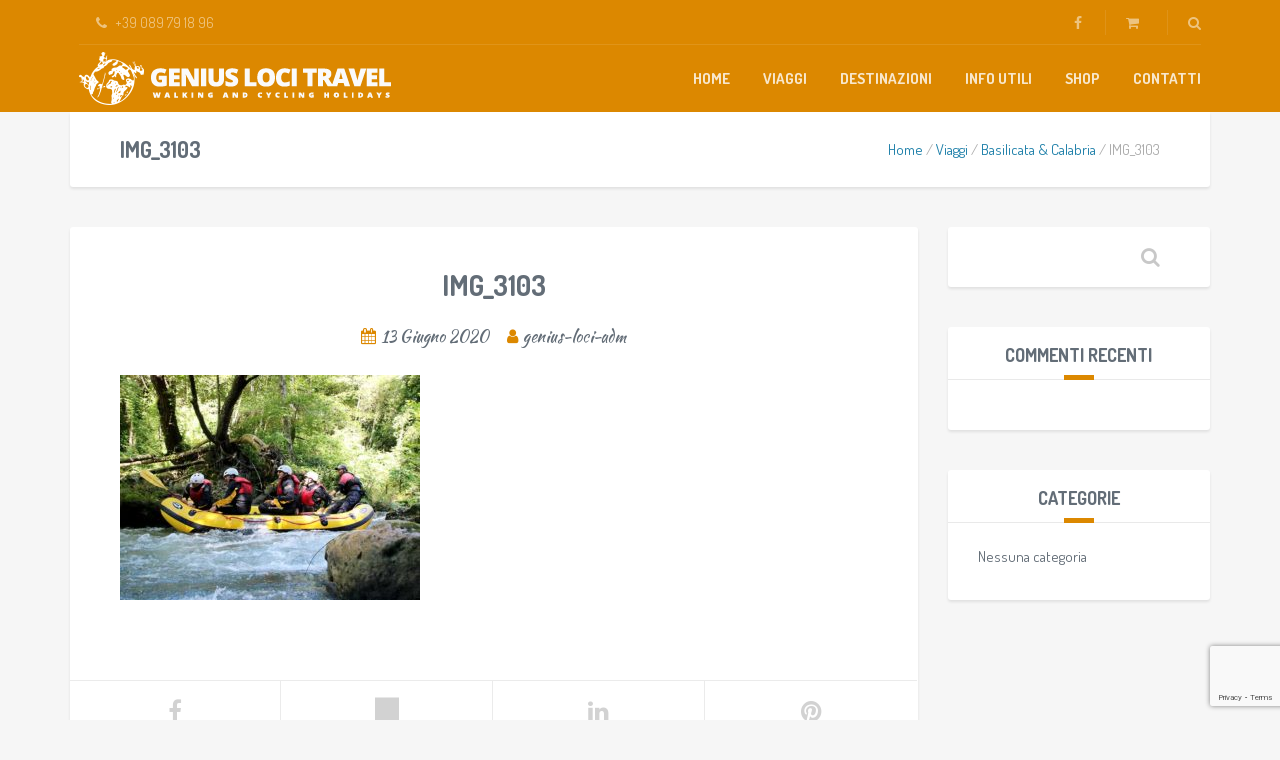

--- FILE ---
content_type: text/html; charset=UTF-8
request_url: https://www.trekking-italia.it/?attachment_id=1846
body_size: 13114
content:
<!DOCTYPE html>
<html dir="ltr" lang="it-IT" prefix="og: https://ogp.me/ns#">
<head>
	<meta charset="UTF-8">
<meta name="description" content="Vacanze a piedi e in bicicletta nel Sud Italia">
<meta name="viewport" content="width=device-width, initial-scale=1.0">
<title>IMG_3103 | Trekking in Italia</title>
	<style>img:is([sizes="auto" i], [sizes^="auto," i]) { contain-intrinsic-size: 3000px 1500px }</style>
	
		<!-- All in One SEO 4.8.3.2 - aioseo.com -->
	<meta name="robots" content="max-image-preview:large" />
	<meta name="author" content="genius-loci-adm"/>
	<link rel="canonical" href="https://www.trekking-italia.it/?attachment_id=1846" />
	<meta name="generator" content="All in One SEO (AIOSEO) 4.8.3.2" />
		<meta property="og:locale" content="it_IT" />
		<meta property="og:site_name" content="Trekking Italia" />
		<meta property="og:type" content="article" />
		<meta property="og:title" content="IMG_3103 | Trekking in Italia" />
		<meta property="og:url" content="https://www.trekking-italia.it/?attachment_id=1846" />
		<meta property="og:image" content="https://www.trekking-italia.it/wp-content/uploads/2020/07/team2.jpg" />
		<meta property="og:image:secure_url" content="https://www.trekking-italia.it/wp-content/uploads/2020/07/team2.jpg" />
		<meta property="og:image:width" content="2400" />
		<meta property="og:image:height" content="833" />
		<meta property="article:published_time" content="2020-06-13T16:18:51+00:00" />
		<meta property="article:modified_time" content="2020-06-13T16:18:51+00:00" />
		<meta name="twitter:card" content="summary" />
		<meta name="twitter:title" content="IMG_3103 | Trekking in Italia" />
		<meta name="twitter:image" content="https://www.trekking-italia.it/wp-content/uploads/2020/07/team2.jpg" />
		<script type="application/ld+json" class="aioseo-schema">
			{"@context":"https:\/\/schema.org","@graph":[{"@type":"BreadcrumbList","@id":"https:\/\/www.trekking-italia.it\/?attachment_id=1846#breadcrumblist","itemListElement":[{"@type":"ListItem","@id":"https:\/\/www.trekking-italia.it#listItem","position":1,"name":"Home","item":"https:\/\/www.trekking-italia.it","nextItem":{"@type":"ListItem","@id":"https:\/\/www.trekking-italia.it\/?attachment_id=1846#listItem","name":"IMG_3103"}},{"@type":"ListItem","@id":"https:\/\/www.trekking-italia.it\/?attachment_id=1846#listItem","position":2,"name":"IMG_3103","previousItem":{"@type":"ListItem","@id":"https:\/\/www.trekking-italia.it#listItem","name":"Home"}}]},{"@type":"ItemPage","@id":"https:\/\/www.trekking-italia.it\/?attachment_id=1846#itempage","url":"https:\/\/www.trekking-italia.it\/?attachment_id=1846","name":"IMG_3103 | Trekking in Italia","inLanguage":"it-IT","isPartOf":{"@id":"https:\/\/www.trekking-italia.it\/#website"},"breadcrumb":{"@id":"https:\/\/www.trekking-italia.it\/?attachment_id=1846#breadcrumblist"},"author":{"@id":"https:\/\/www.trekking-italia.it\/author\/genius-loci-adm\/#author"},"creator":{"@id":"https:\/\/www.trekking-italia.it\/author\/genius-loci-adm\/#author"},"datePublished":"2020-06-13T18:18:51+02:00","dateModified":"2020-06-13T18:18:51+02:00"},{"@type":"Organization","@id":"https:\/\/www.trekking-italia.it\/#organization","name":"Genius Loci Travel","description":"Vacanze a piedi e in bicicletta nel Sud Italia","url":"https:\/\/www.trekking-italia.it\/","telephone":"+39089791896"},{"@type":"Person","@id":"https:\/\/www.trekking-italia.it\/author\/genius-loci-adm\/#author","url":"https:\/\/www.trekking-italia.it\/author\/genius-loci-adm\/","name":"genius-loci-adm","image":{"@type":"ImageObject","@id":"https:\/\/www.trekking-italia.it\/?attachment_id=1846#authorImage","url":"https:\/\/secure.gravatar.com\/avatar\/3005b38b83fbc6a0a028c132761bcf9fed09c0ce27a3b3481a8e12e968e296da?s=96&d=mm&r=g","width":96,"height":96,"caption":"genius-loci-adm"}},{"@type":"WebSite","@id":"https:\/\/www.trekking-italia.it\/#website","url":"https:\/\/www.trekking-italia.it\/","name":"Trekking in Italia","description":"Vacanze a piedi e in bicicletta nel Sud Italia","inLanguage":"it-IT","publisher":{"@id":"https:\/\/www.trekking-italia.it\/#organization"}}]}
		</script>
		<!-- All in One SEO -->

<link rel='dns-prefetch' href='//cdnjs.cloudflare.com' />
<link rel='dns-prefetch' href='//cdn.jsdelivr.net' />
<link rel='dns-prefetch' href='//fonts.googleapis.com' />
<link rel="alternate" type="application/rss+xml" title="Trekking in Italia &raquo; Feed" href="https://www.trekking-italia.it/feed/" />
<link rel="alternate" type="application/rss+xml" title="Trekking in Italia &raquo; Feed dei commenti" href="https://www.trekking-italia.it/comments/feed/" />
<link rel="alternate" type="application/rss+xml" title="Trekking in Italia &raquo; IMG_3103 Feed dei commenti" href="https://www.trekking-italia.it/?attachment_id=1846/feed/" />
<script type="text/javascript">
/* <![CDATA[ */
window._wpemojiSettings = {"baseUrl":"https:\/\/s.w.org\/images\/core\/emoji\/16.0.1\/72x72\/","ext":".png","svgUrl":"https:\/\/s.w.org\/images\/core\/emoji\/16.0.1\/svg\/","svgExt":".svg","source":{"concatemoji":"https:\/\/www.trekking-italia.it\/wp-includes\/js\/wp-emoji-release.min.js?ver=6.8.3"}};
/*! This file is auto-generated */
!function(s,n){var o,i,e;function c(e){try{var t={supportTests:e,timestamp:(new Date).valueOf()};sessionStorage.setItem(o,JSON.stringify(t))}catch(e){}}function p(e,t,n){e.clearRect(0,0,e.canvas.width,e.canvas.height),e.fillText(t,0,0);var t=new Uint32Array(e.getImageData(0,0,e.canvas.width,e.canvas.height).data),a=(e.clearRect(0,0,e.canvas.width,e.canvas.height),e.fillText(n,0,0),new Uint32Array(e.getImageData(0,0,e.canvas.width,e.canvas.height).data));return t.every(function(e,t){return e===a[t]})}function u(e,t){e.clearRect(0,0,e.canvas.width,e.canvas.height),e.fillText(t,0,0);for(var n=e.getImageData(16,16,1,1),a=0;a<n.data.length;a++)if(0!==n.data[a])return!1;return!0}function f(e,t,n,a){switch(t){case"flag":return n(e,"\ud83c\udff3\ufe0f\u200d\u26a7\ufe0f","\ud83c\udff3\ufe0f\u200b\u26a7\ufe0f")?!1:!n(e,"\ud83c\udde8\ud83c\uddf6","\ud83c\udde8\u200b\ud83c\uddf6")&&!n(e,"\ud83c\udff4\udb40\udc67\udb40\udc62\udb40\udc65\udb40\udc6e\udb40\udc67\udb40\udc7f","\ud83c\udff4\u200b\udb40\udc67\u200b\udb40\udc62\u200b\udb40\udc65\u200b\udb40\udc6e\u200b\udb40\udc67\u200b\udb40\udc7f");case"emoji":return!a(e,"\ud83e\udedf")}return!1}function g(e,t,n,a){var r="undefined"!=typeof WorkerGlobalScope&&self instanceof WorkerGlobalScope?new OffscreenCanvas(300,150):s.createElement("canvas"),o=r.getContext("2d",{willReadFrequently:!0}),i=(o.textBaseline="top",o.font="600 32px Arial",{});return e.forEach(function(e){i[e]=t(o,e,n,a)}),i}function t(e){var t=s.createElement("script");t.src=e,t.defer=!0,s.head.appendChild(t)}"undefined"!=typeof Promise&&(o="wpEmojiSettingsSupports",i=["flag","emoji"],n.supports={everything:!0,everythingExceptFlag:!0},e=new Promise(function(e){s.addEventListener("DOMContentLoaded",e,{once:!0})}),new Promise(function(t){var n=function(){try{var e=JSON.parse(sessionStorage.getItem(o));if("object"==typeof e&&"number"==typeof e.timestamp&&(new Date).valueOf()<e.timestamp+604800&&"object"==typeof e.supportTests)return e.supportTests}catch(e){}return null}();if(!n){if("undefined"!=typeof Worker&&"undefined"!=typeof OffscreenCanvas&&"undefined"!=typeof URL&&URL.createObjectURL&&"undefined"!=typeof Blob)try{var e="postMessage("+g.toString()+"("+[JSON.stringify(i),f.toString(),p.toString(),u.toString()].join(",")+"));",a=new Blob([e],{type:"text/javascript"}),r=new Worker(URL.createObjectURL(a),{name:"wpTestEmojiSupports"});return void(r.onmessage=function(e){c(n=e.data),r.terminate(),t(n)})}catch(e){}c(n=g(i,f,p,u))}t(n)}).then(function(e){for(var t in e)n.supports[t]=e[t],n.supports.everything=n.supports.everything&&n.supports[t],"flag"!==t&&(n.supports.everythingExceptFlag=n.supports.everythingExceptFlag&&n.supports[t]);n.supports.everythingExceptFlag=n.supports.everythingExceptFlag&&!n.supports.flag,n.DOMReady=!1,n.readyCallback=function(){n.DOMReady=!0}}).then(function(){return e}).then(function(){var e;n.supports.everything||(n.readyCallback(),(e=n.source||{}).concatemoji?t(e.concatemoji):e.wpemoji&&e.twemoji&&(t(e.twemoji),t(e.wpemoji)))}))}((window,document),window._wpemojiSettings);
/* ]]> */
</script>
<style id='wp-emoji-styles-inline-css' type='text/css'>

	img.wp-smiley, img.emoji {
		display: inline !important;
		border: none !important;
		box-shadow: none !important;
		height: 1em !important;
		width: 1em !important;
		margin: 0 0.07em !important;
		vertical-align: -0.1em !important;
		background: none !important;
		padding: 0 !important;
	}
</style>
<link rel='stylesheet' id='wp-block-library-css' href='https://www.trekking-italia.it/wp-includes/css/dist/block-library/style.min.css?ver=6.8.3' type='text/css' media='all' />
<style id='classic-theme-styles-inline-css' type='text/css'>
/*! This file is auto-generated */
.wp-block-button__link{color:#fff;background-color:#32373c;border-radius:9999px;box-shadow:none;text-decoration:none;padding:calc(.667em + 2px) calc(1.333em + 2px);font-size:1.125em}.wp-block-file__button{background:#32373c;color:#fff;text-decoration:none}
</style>
<link rel='stylesheet' id='mediaelement-css' href='https://www.trekking-italia.it/wp-includes/js/mediaelement/mediaelementplayer-legacy.min.css?ver=4.2.17' type='text/css' media='all' />
<link rel='stylesheet' id='wp-mediaelement-css' href='https://www.trekking-italia.it/wp-includes/js/mediaelement/wp-mediaelement.min.css?ver=6.8.3' type='text/css' media='all' />
<style id='jetpack-sharing-buttons-style-inline-css' type='text/css'>
.jetpack-sharing-buttons__services-list{display:flex;flex-direction:row;flex-wrap:wrap;gap:0;list-style-type:none;margin:5px;padding:0}.jetpack-sharing-buttons__services-list.has-small-icon-size{font-size:12px}.jetpack-sharing-buttons__services-list.has-normal-icon-size{font-size:16px}.jetpack-sharing-buttons__services-list.has-large-icon-size{font-size:24px}.jetpack-sharing-buttons__services-list.has-huge-icon-size{font-size:36px}@media print{.jetpack-sharing-buttons__services-list{display:none!important}}.editor-styles-wrapper .wp-block-jetpack-sharing-buttons{gap:0;padding-inline-start:0}ul.jetpack-sharing-buttons__services-list.has-background{padding:1.25em 2.375em}
</style>
<style id='global-styles-inline-css' type='text/css'>
:root{--wp--preset--aspect-ratio--square: 1;--wp--preset--aspect-ratio--4-3: 4/3;--wp--preset--aspect-ratio--3-4: 3/4;--wp--preset--aspect-ratio--3-2: 3/2;--wp--preset--aspect-ratio--2-3: 2/3;--wp--preset--aspect-ratio--16-9: 16/9;--wp--preset--aspect-ratio--9-16: 9/16;--wp--preset--color--black: #000000;--wp--preset--color--cyan-bluish-gray: #abb8c3;--wp--preset--color--white: #ffffff;--wp--preset--color--pale-pink: #f78da7;--wp--preset--color--vivid-red: #cf2e2e;--wp--preset--color--luminous-vivid-orange: #ff6900;--wp--preset--color--luminous-vivid-amber: #fcb900;--wp--preset--color--light-green-cyan: #7bdcb5;--wp--preset--color--vivid-green-cyan: #00d084;--wp--preset--color--pale-cyan-blue: #8ed1fc;--wp--preset--color--vivid-cyan-blue: #0693e3;--wp--preset--color--vivid-purple: #9b51e0;--wp--preset--gradient--vivid-cyan-blue-to-vivid-purple: linear-gradient(135deg,rgba(6,147,227,1) 0%,rgb(155,81,224) 100%);--wp--preset--gradient--light-green-cyan-to-vivid-green-cyan: linear-gradient(135deg,rgb(122,220,180) 0%,rgb(0,208,130) 100%);--wp--preset--gradient--luminous-vivid-amber-to-luminous-vivid-orange: linear-gradient(135deg,rgba(252,185,0,1) 0%,rgba(255,105,0,1) 100%);--wp--preset--gradient--luminous-vivid-orange-to-vivid-red: linear-gradient(135deg,rgba(255,105,0,1) 0%,rgb(207,46,46) 100%);--wp--preset--gradient--very-light-gray-to-cyan-bluish-gray: linear-gradient(135deg,rgb(238,238,238) 0%,rgb(169,184,195) 100%);--wp--preset--gradient--cool-to-warm-spectrum: linear-gradient(135deg,rgb(74,234,220) 0%,rgb(151,120,209) 20%,rgb(207,42,186) 40%,rgb(238,44,130) 60%,rgb(251,105,98) 80%,rgb(254,248,76) 100%);--wp--preset--gradient--blush-light-purple: linear-gradient(135deg,rgb(255,206,236) 0%,rgb(152,150,240) 100%);--wp--preset--gradient--blush-bordeaux: linear-gradient(135deg,rgb(254,205,165) 0%,rgb(254,45,45) 50%,rgb(107,0,62) 100%);--wp--preset--gradient--luminous-dusk: linear-gradient(135deg,rgb(255,203,112) 0%,rgb(199,81,192) 50%,rgb(65,88,208) 100%);--wp--preset--gradient--pale-ocean: linear-gradient(135deg,rgb(255,245,203) 0%,rgb(182,227,212) 50%,rgb(51,167,181) 100%);--wp--preset--gradient--electric-grass: linear-gradient(135deg,rgb(202,248,128) 0%,rgb(113,206,126) 100%);--wp--preset--gradient--midnight: linear-gradient(135deg,rgb(2,3,129) 0%,rgb(40,116,252) 100%);--wp--preset--font-size--small: 13px;--wp--preset--font-size--medium: 20px;--wp--preset--font-size--large: 36px;--wp--preset--font-size--x-large: 42px;--wp--preset--spacing--20: 0.44rem;--wp--preset--spacing--30: 0.67rem;--wp--preset--spacing--40: 1rem;--wp--preset--spacing--50: 1.5rem;--wp--preset--spacing--60: 2.25rem;--wp--preset--spacing--70: 3.38rem;--wp--preset--spacing--80: 5.06rem;--wp--preset--shadow--natural: 6px 6px 9px rgba(0, 0, 0, 0.2);--wp--preset--shadow--deep: 12px 12px 50px rgba(0, 0, 0, 0.4);--wp--preset--shadow--sharp: 6px 6px 0px rgba(0, 0, 0, 0.2);--wp--preset--shadow--outlined: 6px 6px 0px -3px rgba(255, 255, 255, 1), 6px 6px rgba(0, 0, 0, 1);--wp--preset--shadow--crisp: 6px 6px 0px rgba(0, 0, 0, 1);}:where(.is-layout-flex){gap: 0.5em;}:where(.is-layout-grid){gap: 0.5em;}body .is-layout-flex{display: flex;}.is-layout-flex{flex-wrap: wrap;align-items: center;}.is-layout-flex > :is(*, div){margin: 0;}body .is-layout-grid{display: grid;}.is-layout-grid > :is(*, div){margin: 0;}:where(.wp-block-columns.is-layout-flex){gap: 2em;}:where(.wp-block-columns.is-layout-grid){gap: 2em;}:where(.wp-block-post-template.is-layout-flex){gap: 1.25em;}:where(.wp-block-post-template.is-layout-grid){gap: 1.25em;}.has-black-color{color: var(--wp--preset--color--black) !important;}.has-cyan-bluish-gray-color{color: var(--wp--preset--color--cyan-bluish-gray) !important;}.has-white-color{color: var(--wp--preset--color--white) !important;}.has-pale-pink-color{color: var(--wp--preset--color--pale-pink) !important;}.has-vivid-red-color{color: var(--wp--preset--color--vivid-red) !important;}.has-luminous-vivid-orange-color{color: var(--wp--preset--color--luminous-vivid-orange) !important;}.has-luminous-vivid-amber-color{color: var(--wp--preset--color--luminous-vivid-amber) !important;}.has-light-green-cyan-color{color: var(--wp--preset--color--light-green-cyan) !important;}.has-vivid-green-cyan-color{color: var(--wp--preset--color--vivid-green-cyan) !important;}.has-pale-cyan-blue-color{color: var(--wp--preset--color--pale-cyan-blue) !important;}.has-vivid-cyan-blue-color{color: var(--wp--preset--color--vivid-cyan-blue) !important;}.has-vivid-purple-color{color: var(--wp--preset--color--vivid-purple) !important;}.has-black-background-color{background-color: var(--wp--preset--color--black) !important;}.has-cyan-bluish-gray-background-color{background-color: var(--wp--preset--color--cyan-bluish-gray) !important;}.has-white-background-color{background-color: var(--wp--preset--color--white) !important;}.has-pale-pink-background-color{background-color: var(--wp--preset--color--pale-pink) !important;}.has-vivid-red-background-color{background-color: var(--wp--preset--color--vivid-red) !important;}.has-luminous-vivid-orange-background-color{background-color: var(--wp--preset--color--luminous-vivid-orange) !important;}.has-luminous-vivid-amber-background-color{background-color: var(--wp--preset--color--luminous-vivid-amber) !important;}.has-light-green-cyan-background-color{background-color: var(--wp--preset--color--light-green-cyan) !important;}.has-vivid-green-cyan-background-color{background-color: var(--wp--preset--color--vivid-green-cyan) !important;}.has-pale-cyan-blue-background-color{background-color: var(--wp--preset--color--pale-cyan-blue) !important;}.has-vivid-cyan-blue-background-color{background-color: var(--wp--preset--color--vivid-cyan-blue) !important;}.has-vivid-purple-background-color{background-color: var(--wp--preset--color--vivid-purple) !important;}.has-black-border-color{border-color: var(--wp--preset--color--black) !important;}.has-cyan-bluish-gray-border-color{border-color: var(--wp--preset--color--cyan-bluish-gray) !important;}.has-white-border-color{border-color: var(--wp--preset--color--white) !important;}.has-pale-pink-border-color{border-color: var(--wp--preset--color--pale-pink) !important;}.has-vivid-red-border-color{border-color: var(--wp--preset--color--vivid-red) !important;}.has-luminous-vivid-orange-border-color{border-color: var(--wp--preset--color--luminous-vivid-orange) !important;}.has-luminous-vivid-amber-border-color{border-color: var(--wp--preset--color--luminous-vivid-amber) !important;}.has-light-green-cyan-border-color{border-color: var(--wp--preset--color--light-green-cyan) !important;}.has-vivid-green-cyan-border-color{border-color: var(--wp--preset--color--vivid-green-cyan) !important;}.has-pale-cyan-blue-border-color{border-color: var(--wp--preset--color--pale-cyan-blue) !important;}.has-vivid-cyan-blue-border-color{border-color: var(--wp--preset--color--vivid-cyan-blue) !important;}.has-vivid-purple-border-color{border-color: var(--wp--preset--color--vivid-purple) !important;}.has-vivid-cyan-blue-to-vivid-purple-gradient-background{background: var(--wp--preset--gradient--vivid-cyan-blue-to-vivid-purple) !important;}.has-light-green-cyan-to-vivid-green-cyan-gradient-background{background: var(--wp--preset--gradient--light-green-cyan-to-vivid-green-cyan) !important;}.has-luminous-vivid-amber-to-luminous-vivid-orange-gradient-background{background: var(--wp--preset--gradient--luminous-vivid-amber-to-luminous-vivid-orange) !important;}.has-luminous-vivid-orange-to-vivid-red-gradient-background{background: var(--wp--preset--gradient--luminous-vivid-orange-to-vivid-red) !important;}.has-very-light-gray-to-cyan-bluish-gray-gradient-background{background: var(--wp--preset--gradient--very-light-gray-to-cyan-bluish-gray) !important;}.has-cool-to-warm-spectrum-gradient-background{background: var(--wp--preset--gradient--cool-to-warm-spectrum) !important;}.has-blush-light-purple-gradient-background{background: var(--wp--preset--gradient--blush-light-purple) !important;}.has-blush-bordeaux-gradient-background{background: var(--wp--preset--gradient--blush-bordeaux) !important;}.has-luminous-dusk-gradient-background{background: var(--wp--preset--gradient--luminous-dusk) !important;}.has-pale-ocean-gradient-background{background: var(--wp--preset--gradient--pale-ocean) !important;}.has-electric-grass-gradient-background{background: var(--wp--preset--gradient--electric-grass) !important;}.has-midnight-gradient-background{background: var(--wp--preset--gradient--midnight) !important;}.has-small-font-size{font-size: var(--wp--preset--font-size--small) !important;}.has-medium-font-size{font-size: var(--wp--preset--font-size--medium) !important;}.has-large-font-size{font-size: var(--wp--preset--font-size--large) !important;}.has-x-large-font-size{font-size: var(--wp--preset--font-size--x-large) !important;}
:where(.wp-block-post-template.is-layout-flex){gap: 1.25em;}:where(.wp-block-post-template.is-layout-grid){gap: 1.25em;}
:where(.wp-block-columns.is-layout-flex){gap: 2em;}:where(.wp-block-columns.is-layout-grid){gap: 2em;}
:root :where(.wp-block-pullquote){font-size: 1.5em;line-height: 1.6;}
</style>
<link rel='stylesheet' id='contact-form-7-css' href='https://www.trekking-italia.it/wp-content/plugins/contact-form-7/includes/css/styles.css?ver=6.0.6' type='text/css' media='all' />
<link rel='stylesheet' id='woocommerce-layout-css' href='https://www.trekking-italia.it/wp-content/plugins/woocommerce/assets/css/woocommerce-layout.css?ver=9.9.6' type='text/css' media='all' />
<style id='woocommerce-layout-inline-css' type='text/css'>

	.infinite-scroll .woocommerce-pagination {
		display: none;
	}
</style>
<link rel='stylesheet' id='woocommerce-smallscreen-css' href='https://www.trekking-italia.it/wp-content/plugins/woocommerce/assets/css/woocommerce-smallscreen.css?ver=9.9.6' type='text/css' media='only screen and (max-width: 768px)' />
<link rel='stylesheet' id='woocommerce-general-css' href='https://www.trekking-italia.it/wp-content/plugins/woocommerce/assets/css/woocommerce.css?ver=9.9.6' type='text/css' media='all' />
<style id='woocommerce-inline-inline-css' type='text/css'>
.woocommerce form .form-row .required { visibility: visible; }
</style>
<link rel='stylesheet' id='brands-styles-css' href='https://www.trekking-italia.it/wp-content/plugins/woocommerce/assets/css/brands.css?ver=9.9.6' type='text/css' media='all' />
<link rel='stylesheet' id='theme-addons-css' href='https://www.trekking-italia.it/wp-content/themes/adventure-tours/assets/csslib/theme-addons.min.css?ver=3.1.5' type='text/css' media='all' />
<link rel='stylesheet' id='adventure-tours-style-css' href='//www.trekking-italia.it/wp-content/uploads/adventure-tours-assets/main-custom.css?ver=6.8.3' type='text/css' media='all' />
<link rel='stylesheet' id='theme-font-google-fonts-css' href='//fonts.googleapis.com/css?family=Dosis%3A400normal%2C700normal%7CKaushan+Script%3A400normal&#038;ver=6.8.3' type='text/css' media='all' />
<link rel='stylesheet' id='child-style-css' href='https://www.trekking-italia.it/wp-content/themes/adventure-tours-child/style.css?ver=6.8.3' type='text/css' media='all' />
<link rel='stylesheet' id='icons-font-e623a4e5f051042d39c29690bae9ea1b-css' href='https://www.trekking-italia.it/wp-content/themes/adventure-tours/assets/csslib/adventure-tours-icons.css?ver=6.8.3' type='text/css' media='all' />
<script type="text/javascript" src="https://www.trekking-italia.it/wp-includes/js/jquery/jquery.min.js?ver=3.7.1" id="jquery-core-js"></script>
<script type="text/javascript" src="https://www.trekking-italia.it/wp-includes/js/jquery/jquery-migrate.min.js?ver=3.4.1" id="jquery-migrate-js"></script>
<script type="text/javascript" src="https://www.trekking-italia.it/wp-content/plugins/woocommerce/assets/js/jquery-blockui/jquery.blockUI.min.js?ver=2.7.0-wc.9.9.6" id="jquery-blockui-js" data-wp-strategy="defer"></script>
<script type="text/javascript" id="wc-add-to-cart-js-extra">
/* <![CDATA[ */
var wc_add_to_cart_params = {"ajax_url":"\/wp-admin\/admin-ajax.php","wc_ajax_url":"\/?wc-ajax=%%endpoint%%","i18n_view_cart":"Visualizza carrello","cart_url":"https:\/\/www.trekking-italia.it\/carrello\/","is_cart":"","cart_redirect_after_add":"no"};
/* ]]> */
</script>
<script type="text/javascript" src="https://www.trekking-italia.it/wp-content/plugins/woocommerce/assets/js/frontend/add-to-cart.min.js?ver=9.9.6" id="wc-add-to-cart-js" data-wp-strategy="defer"></script>
<script type="text/javascript" src="https://www.trekking-italia.it/wp-content/plugins/woocommerce/assets/js/js-cookie/js.cookie.min.js?ver=2.1.4-wc.9.9.6" id="js-cookie-js" defer="defer" data-wp-strategy="defer"></script>
<script type="text/javascript" id="woocommerce-js-extra">
/* <![CDATA[ */
var woocommerce_params = {"ajax_url":"\/wp-admin\/admin-ajax.php","wc_ajax_url":"\/?wc-ajax=%%endpoint%%","i18n_password_show":"Mostra password","i18n_password_hide":"Nascondi password"};
/* ]]> */
</script>
<script type="text/javascript" src="https://www.trekking-italia.it/wp-content/plugins/woocommerce/assets/js/frontend/woocommerce.min.js?ver=9.9.6" id="woocommerce-js" defer="defer" data-wp-strategy="defer"></script>
<script type="text/javascript" src="https://www.trekking-italia.it/wp-content/plugins/js_composer/assets/js/vendors/woocommerce-add-to-cart.js?ver=8.2" id="vc_woocommerce-add-to-cart-js-js"></script>
<script></script><link rel="https://api.w.org/" href="https://www.trekking-italia.it/wp-json/" /><link rel="alternate" title="JSON" type="application/json" href="https://www.trekking-italia.it/wp-json/wp/v2/media/1846" /><link rel="EditURI" type="application/rsd+xml" title="RSD" href="https://www.trekking-italia.it/xmlrpc.php?rsd" />
<meta name="generator" content="WordPress 6.8.3" />
<meta name="generator" content="WooCommerce 9.9.6" />
<link rel='shortlink' href='https://www.trekking-italia.it/?p=1846' />
<link rel="alternate" title="oEmbed (JSON)" type="application/json+oembed" href="https://www.trekking-italia.it/wp-json/oembed/1.0/embed?url=https%3A%2F%2Fwww.trekking-italia.it%2F%3Fattachment_id%3D1846" />
<link rel="alternate" title="oEmbed (XML)" type="text/xml+oembed" href="https://www.trekking-italia.it/wp-json/oembed/1.0/embed?url=https%3A%2F%2Fwww.trekking-italia.it%2F%3Fattachment_id%3D1846&#038;format=xml" />
	<noscript><style>.woocommerce-product-gallery{ opacity: 1 !important; }</style></noscript>
	<style type="text/css">.recentcomments a{display:inline !important;padding:0 !important;margin:0 !important;}</style><meta name="generator" content="Powered by WPBakery Page Builder - drag and drop page builder for WordPress."/>
<meta name="generator" content="Powered by Slider Revolution 6.7.29 - responsive, Mobile-Friendly Slider Plugin for WordPress with comfortable drag and drop interface." />
<link rel="icon" href="https://www.trekking-italia.it/wp-content/uploads/2020/04/cropped-favicon-32x32.png" sizes="32x32" />
<link rel="icon" href="https://www.trekking-italia.it/wp-content/uploads/2020/04/cropped-favicon-192x192.png" sizes="192x192" />
<link rel="apple-touch-icon" href="https://www.trekking-italia.it/wp-content/uploads/2020/04/cropped-favicon-180x180.png" />
<meta name="msapplication-TileImage" content="https://www.trekking-italia.it/wp-content/uploads/2020/04/cropped-favicon-270x270.png" />
<script data-jetpack-boost="ignore">function setREVStartSize(e){
			//window.requestAnimationFrame(function() {
				window.RSIW = window.RSIW===undefined ? window.innerWidth : window.RSIW;
				window.RSIH = window.RSIH===undefined ? window.innerHeight : window.RSIH;
				try {
					var pw = document.getElementById(e.c).parentNode.offsetWidth,
						newh;
					pw = pw===0 || isNaN(pw) || (e.l=="fullwidth" || e.layout=="fullwidth") ? window.RSIW : pw;
					e.tabw = e.tabw===undefined ? 0 : parseInt(e.tabw);
					e.thumbw = e.thumbw===undefined ? 0 : parseInt(e.thumbw);
					e.tabh = e.tabh===undefined ? 0 : parseInt(e.tabh);
					e.thumbh = e.thumbh===undefined ? 0 : parseInt(e.thumbh);
					e.tabhide = e.tabhide===undefined ? 0 : parseInt(e.tabhide);
					e.thumbhide = e.thumbhide===undefined ? 0 : parseInt(e.thumbhide);
					e.mh = e.mh===undefined || e.mh=="" || e.mh==="auto" ? 0 : parseInt(e.mh,0);
					if(e.layout==="fullscreen" || e.l==="fullscreen")
						newh = Math.max(e.mh,window.RSIH);
					else{
						e.gw = Array.isArray(e.gw) ? e.gw : [e.gw];
						for (var i in e.rl) if (e.gw[i]===undefined || e.gw[i]===0) e.gw[i] = e.gw[i-1];
						e.gh = e.el===undefined || e.el==="" || (Array.isArray(e.el) && e.el.length==0)? e.gh : e.el;
						e.gh = Array.isArray(e.gh) ? e.gh : [e.gh];
						for (var i in e.rl) if (e.gh[i]===undefined || e.gh[i]===0) e.gh[i] = e.gh[i-1];
											
						var nl = new Array(e.rl.length),
							ix = 0,
							sl;
						e.tabw = e.tabhide>=pw ? 0 : e.tabw;
						e.thumbw = e.thumbhide>=pw ? 0 : e.thumbw;
						e.tabh = e.tabhide>=pw ? 0 : e.tabh;
						e.thumbh = e.thumbhide>=pw ? 0 : e.thumbh;
						for (var i in e.rl) nl[i] = e.rl[i]<window.RSIW ? 0 : e.rl[i];
						sl = nl[0];
						for (var i in nl) if (sl>nl[i] && nl[i]>0) { sl = nl[i]; ix=i;}
						var m = pw>(e.gw[ix]+e.tabw+e.thumbw) ? 1 : (pw-(e.tabw+e.thumbw)) / (e.gw[ix]);
						newh =  (e.gh[ix] * m) + (e.tabh + e.thumbh);
					}
					var el = document.getElementById(e.c);
					if (el!==null && el) el.style.height = newh+"px";
					el = document.getElementById(e.c+"_wrapper");
					if (el!==null && el) {
						el.style.height = newh+"px";
						el.style.display = "block";
					}
				} catch(e){
					console.log("Failure at Presize of Slider:" + e)
				}
			//});
		  };</script>
		<style type="text/css" id="wp-custom-css">
			.booknow.customize-unpreviewable{
visibility:hidden;
}
		</style>
		<noscript><style> .wpb_animate_when_almost_visible { opacity: 1; }</style></noscript></head>
<body class="attachment wp-singular attachment-template-default single single-attachment postid-1846 attachmentid-1846 attachment-jpeg wp-theme-adventure-tours wp-child-theme-adventure-tours-child theme-adventure-tours woocommerce-no-js wpb-js-composer js-comp-ver-8.2 vc_responsive">
	<div class="layout-content">
<div class="header-wrap"><div class="header-wrap__backlog"></div><header class="header" role="banner">
	<div class="container">
		<div class="header__info">
	<div class="header__info__items-left"><div class="header__info__item header__info__item--phone header__info__item--delimiter"><i class="fa fa-phone"></i>+39 089 79 18 96</div></div>

	<div class="header__info__items-right">
		<div class="header__info__item header__info__item--delimiter header__info__item--social-icons"><a href="https://www.facebook.com/groups/TrekkingItalia/permalink/3071558882895223/"><i class="fa fa-facebook"></i></a></div>		<div class="header__info__item header__info__item--delimiter header__info__item--shoping-cart">
<a href="https://www.trekking-italia.it/carrello/"><i class="fa fa-shopping-cart"></i></a></div>

		<div class="header__info__item header__info__item--delimiter header__info__item--search"><a href="#search-form-header" class="popup-search-form" data-effect="mfp-zoom-in"><i class="fa fa-search"></i></a></div>

<div id="search-form-header" class="search-form-popup search-form-popup--hide mfp-with-anim mfp-hide ">
	<form role="search" method="get" class="search-form" action="https://www.trekking-italia.it/">
				<label>
					<span class="screen-reader-text">Ricerca per:</span>
					<input type="search" class="search-field" placeholder="Cerca &hellip;" value="" name="s" />
				</label>
				<input type="submit" class="search-submit" value="Cerca" />
			</form></div>
	</div>
</div>
		<div class="header__content-wrap">
			<div class="row">
				<div class="col-md-12 header__content">
					
<div class="logo logo--image"><a id="logoLink" href="https://www.trekking-italia.it/"><img id="normalImageLogo" src="https://www.trekking-italia.it/wp-content/uploads/2020/04/genius-logo-white-312X54.png" alt="Trekking in Italia" title="Vacanze a piedi e in bicicletta nel Sud Italia"><img id="retinaImageLogo" src="https://www.trekking-italia.it/wp-content/uploads/2020/04/genius-logo-white-312X54.png" alt="Trekking in Italia" title="Vacanze a piedi e in bicicletta nel Sud Italia"></a></div>										<nav class="main-nav-header" role="navigation">
						<ul id="navigation" class="main-nav"><li id="menu-item-1298" class="menu-item menu-item-type-post_type menu-item-object-page menu-item-home menu-item-1298"><a href="https://www.trekking-italia.it/">Home</a></li>
<li id="menu-item-1379" class="menu-item menu-item-type-taxonomy menu-item-object-tour_category menu-item-has-children menu-item-1379"><a href="https://www.trekking-italia.it/viaggi-genius-loci/tipologia-di-viaggio/">Viaggi</a>
<ul class="sub-menu">
	<li id="menu-item-1300" class="menu-item menu-item-type-taxonomy menu-item-object-tour_category menu-item-1300"><a href="https://www.trekking-italia.it/viaggi-genius-loci/trekking-in-liberta/">Trekking in libertà</a></li>
	<li id="menu-item-1301" class="menu-item menu-item-type-taxonomy menu-item-object-tour_category menu-item-1301"><a href="https://www.trekking-italia.it/viaggi-genius-loci/weekend-alla-scoperta-del-genius-loci/">Weekend alla scoperta del &#8220;Genius Loci&#8221;</a></li>
	<li id="menu-item-1302" class="menu-item menu-item-type-taxonomy menu-item-object-tour_category menu-item-1302"><a href="https://www.trekking-italia.it/viaggi-genius-loci/trekking-alla-scoperta-del-sud/">Trekking alla Scoperta del Sud</a></li>
	<li id="menu-item-1303" class="menu-item menu-item-type-taxonomy menu-item-object-tour_category menu-item-1303"><a href="https://www.trekking-italia.it/viaggi-genius-loci/bici-in-liberta/">Bici in Libertà</a></li>
	<li id="menu-item-1304" class="menu-item menu-item-type-taxonomy menu-item-object-tour_category menu-item-1304"><a href="https://www.trekking-italia.it/viaggi-genius-loci/viaggi-in-bici-pedalando-in-compagnia/">Viaggi in Bici &#8211; Pedalando in Compagnia</a></li>
	<li id="menu-item-1305" class="menu-item menu-item-type-taxonomy menu-item-object-tour_category menu-item-1305"><a href="https://www.trekking-italia.it/viaggi-genius-loci/itinerari-drive-hike/">Itinerari &#8220;Drive &#038; Hike&#8221;</a></li>
	<li id="menu-item-1306" class="menu-item menu-item-type-taxonomy menu-item-object-tour_category menu-item-1306"><a href="https://www.trekking-italia.it/viaggi-genius-loci/viaggi-multi-activity/">Viaggi Multi Activity</a></li>
	<li id="menu-item-1307" class="menu-item menu-item-type-taxonomy menu-item-object-tour_category menu-item-1307"><a href="https://www.trekking-italia.it/viaggi-genius-loci/cammini-cammino-sentiero-italia/">Cammini &amp; Sentieri d&#8217;Italia</a></li>
</ul>
</li>
<li id="menu-item-1317" class="menu-item menu-item-type-taxonomy menu-item-object-tour_category menu-item-has-children menu-item-1317"><a href="https://www.trekking-italia.it/viaggi-genius-loci/destinazioni/">Destinazioni</a>
<ul class="sub-menu">
	<li id="menu-item-1313" class="menu-item menu-item-type-taxonomy menu-item-object-tour_category menu-item-1313"><a href="https://www.trekking-italia.it/viaggi-genius-loci/costiera-amalfitana/">Costiera Amalfitana</a></li>
	<li id="menu-item-1316" class="menu-item menu-item-type-taxonomy menu-item-object-tour_category menu-item-1316"><a href="https://www.trekking-italia.it/viaggi-genius-loci/penisola-sorrentina/">Penisola Sorrentina</a></li>
	<li id="menu-item-1314" class="menu-item menu-item-type-taxonomy menu-item-object-tour_category menu-item-1314"><a href="https://www.trekking-italia.it/viaggi-genius-loci/golfo-di-napoli/">Golfo di Napoli</a></li>
	<li id="menu-item-1312" class="menu-item menu-item-type-taxonomy menu-item-object-tour_category menu-item-1312"><a href="https://www.trekking-italia.it/viaggi-genius-loci/cilento/">Cilento</a></li>
	<li id="menu-item-1315" class="menu-item menu-item-type-taxonomy menu-item-object-tour_category menu-item-1315"><a href="https://www.trekking-italia.it/viaggi-genius-loci/abruzzo-appennino-meridionale/">Abruzzo &#038; Appennino Meridionale</a></li>
	<li id="menu-item-1310" class="menu-item menu-item-type-taxonomy menu-item-object-tour_category menu-item-1310"><a href="https://www.trekking-italia.it/viaggi-genius-loci/lazio-toscana/">Lazio e Toscana</a></li>
	<li id="menu-item-1311" class="menu-item menu-item-type-taxonomy menu-item-object-tour_category menu-item-1311"><a href="https://www.trekking-italia.it/viaggi-genius-loci/basilicata-calabria/">Basilicata e Calabria</a></li>
	<li id="menu-item-1309" class="menu-item menu-item-type-taxonomy menu-item-object-tour_category menu-item-1309"><a href="https://www.trekking-italia.it/viaggi-genius-loci/sicilia-sardegna/">Sicilia &#038; Sardegna</a></li>
</ul>
</li>
<li id="menu-item-1321" class="menu-item menu-item-type-custom menu-item-object-custom menu-item-has-children menu-item-1321"><a href="#">Info Utili</a>
<ul class="sub-menu">
	<li id="menu-item-1337" class="menu-item menu-item-type-post_type menu-item-object-page menu-item-1337"><a href="https://www.trekking-italia.it/chi-siamo/">Chi siamo</a></li>
	<li id="menu-item-1339" class="menu-item menu-item-type-post_type menu-item-object-page menu-item-1339"><a href="https://www.trekking-italia.it/tipologia-di-viaggio/">Tipologia di viaggio</a></li>
	<li id="menu-item-1340" class="menu-item menu-item-type-post_type menu-item-object-page menu-item-1340"><a href="https://www.trekking-italia.it/livello-di-difficolta/">Livello di difficoltà</a></li>
	<li id="menu-item-2752" class="menu-item menu-item-type-post_type menu-item-object-page menu-item-2752"><a href="https://www.trekking-italia.it/sostenibilita/">Sostenibilità</a></li>
	<li id="menu-item-3079" class="menu-item menu-item-type-post_type menu-item-object-page menu-item-3079"><a href="https://www.trekking-italia.it/social-media/">Social Media</a></li>
	<li id="menu-item-1341" class="menu-item menu-item-type-post_type menu-item-object-page menu-item-1341"><a href="https://www.trekking-italia.it/recensioni/">Dicono di noi</a></li>
	<li id="menu-item-3087" class="menu-item menu-item-type-post_type menu-item-object-page menu-item-3087"><a href="https://www.trekking-italia.it/faqs/">FAQs</a></li>
</ul>
</li>
<li id="menu-item-1324" class="menu-item menu-item-type-post_type menu-item-object-page menu-item-1324"><a href="https://www.trekking-italia.it/shop/">Shop</a></li>
<li id="menu-item-1335" class="menu-item menu-item-type-post_type menu-item-object-page menu-item-1335"><a href="https://www.trekking-italia.it/contatti/">Contatti</a></li>
</ul>					</nav>
										<div class="clearfix"></div>
				</div><!-- .header__content -->
			</div>
		</div><!-- .header__content-wrap -->
	</div><!-- .container -->
</header>
</div>
<div class="container">
	<div class="row">
		<div class="col-md-12">
			<div class="header-section padding-left padding-right">
				<div class="header-section__content header-section__content--breadcrumbs">
				<div class="header-section__title-wrap--breadcrumbs"><h1 class="header-section__title">IMG_3103</h1></div><div class="breadcrumbs-wrap"><div class="breadcrumbs"><ul><li><a href="https://www.trekking-italia.it">Home</a></li><li><a href="https://www.trekking-italia.it/shop/viaggi/">Viaggi</a></li><li><a href="https://www.trekking-italia.it/viaggi/basilicata-calabria/">Basilicata &#038; Calabria</a></li><li>IMG_3103</li></ul></div></div>				</div>
			</div>
		</div>
	</div>
</div>
<div class="container layout-container margin-top margin-bottom">

<div class="row">
	<main class="col-md-9" role="main"><article id="attachment-1846" class="blog__item margin-bottom blog__item--without-image post-1846 attachment type-attachment status-inherit hentry" itemscope itemtype="https://schema.org/BlogPosting">
	<div class="blog__item__box">
			<div class="blog__item__info padding-top">
					<div class="blog__item__title padding-left padding-right entry-title heading-text" itemprop="headline">IMG_3103</div>
		
		
<ul class="article-info padding-left padding-right">
	<li>
		<i class="fa fa-calendar"></i><a href="https://www.trekking-italia.it/?attachment_id=1846"><time itemprop="datePublished" class="entry-date published" datetime="2020-06-13T18:18:51+02:00">13 Giugno 2020</time></a>
		<time itemprop="dateModified" class="entry-date updated hidden" datetime="2020-06-13T18:18:51+02:00" >13 Giugno 2020</time>
	</li>
	<li><i class="fa fa-user"></i><a href="https://www.trekking-italia.it/author/genius-loci-adm/"><span itemprop="author" itemscope itemtype="https://schema.org/Person" class="vcard author"><span class="fn" itemprop="name">genius-loci-adm</span></span></a></li>
</ul>

		<meta itemprop="url" content="https://www.trekking-italia.it/?attachment_id=1846">
				</div>
			<div class="blog-single__content padding-all">
			<div itemprop="articleBody" class="entry-content"><p class="attachment"><a href='https://www.trekking-italia.it/wp-content/uploads/2020/05/IMG_3103.jpg'><img fetchpriority="high" decoding="async" width="300" height="225" src="https://www.trekking-italia.it/wp-content/uploads/2020/05/IMG_3103-300x225.jpg" class="attachment-medium size-medium" alt="" srcset="https://www.trekking-italia.it/wp-content/uploads/2020/05/IMG_3103-300x225.jpg 300w, https://www.trekking-italia.it/wp-content/uploads/2020/05/IMG_3103-768x576.jpg 768w, https://www.trekking-italia.it/wp-content/uploads/2020/05/IMG_3103-600x450.jpg 600w, https://www.trekking-italia.it/wp-content/uploads/2020/05/IMG_3103.jpg 1024w" sizes="(max-width: 300px) 100vw, 300px" /></a></p>
</div>
			<div class="margin-top"></div>
					</div>

		<div class="share-buttons" data-urlshare="https://www.trekking-italia.it/?attachment_id=1846" data-imageshare="https://www.trekking-italia.it/wp-content/uploads/2020/05/IMG_3103.jpg"><div class="share-buttons__item share-buttons__item--facebook" data-btntype="facebook"></div><div class="share-buttons__item share-buttons__item--twitter" data-btntype="twitter"></div><div class="share-buttons__item share-buttons__item--linkedin" data-btntype="linkedin"></div><div class="share-buttons__item share-buttons__item--pinterest" data-btntype="pinterest"></div></div>		</div>

			<div class="about-author margin-top" itemscope itemtype="https://schema.org/Person">
	<div class="section-title title title--small title--center title--decoration-bottom-center title--underline">
		<h3 class="title__primary">About Author</h3>
	</div>
	<div class="about-author__content padding-all">
		<meta itemprop="image" content="https://secure.gravatar.com/avatar/3005b38b83fbc6a0a028c132761bcf9fed09c0ce27a3b3481a8e12e968e296da?s=96&#038;d=mm&#038;r=g" />
		<img alt='client-photo-1' src='https://secure.gravatar.com/avatar/3005b38b83fbc6a0a028c132761bcf9fed09c0ce27a3b3481a8e12e968e296da?s=110&#038;d=mm&#038;r=g' srcset='https://secure.gravatar.com/avatar/3005b38b83fbc6a0a028c132761bcf9fed09c0ce27a3b3481a8e12e968e296da?s=220&#038;d=mm&#038;r=g 2x' class='avatar avatar-110 photo' height='110' width='110' decoding='async'/>		<div class="about-author__name" itemprop="name">genius-loci-adm</div>
		<div class="about-author__description" itemprop="description"></div>
	</div>
</div>

		<div class="post-navigation margin-top">
<div class="post-navigation__prev post-navigation__full-item"><a href="https://www.trekking-italia.it/viaggi/basilicata-calabria/" rel="prev"><i class="fa fa-chevron-left"></i><span class="post-navigation__title">Previous post</span><span class="post-navigation__post-name">Basilicata &#038; Calabria</span></a></div><div class="post-navigation__next"></div></div>

		<div class="comments margin-top" id="comments"><div class="section-title title title--small title--center title--decoration-bottom-center title--underline"><h3 class="title__primary">Comments</h3></div><div class="comments__form">	<div id="respond" class="comment-respond">
		<h3 id="reply-title" class="comment-reply-title">Lascia un commento <small><a rel="nofollow" id="cancel-comment-reply-link" href="/?attachment_id=1846#respond" style="display:none;"><i class="fa fa-times"></i></a></small></h3><form action="https://www.trekking-italia.it/wp-comments-post.php" method="post" id="commentform" class="comment-form"><label for="comment">Comment</label><textarea id="comment" name="comment"></textarea><div class="row"><div class="col-sm-4"><label for="author">Name*</label><input id="author" name="author" type="text" value="" size="30" /></div>
<div class="col-sm-4"><label for="email">Email*</label><input id="email" name="email" type="text" value="" size="30" /></div>
<div class="col-sm-4"><label for="url">Website</label><input id="url" name="url" type="text" value="" size="30" /></div></div>
<div class="row"><div class="col-sm-12"><input id="wp-comment-cookies-consent" name="wp-comment-cookies-consent" type="checkbox" value="yes" /><label for="wp-comment-cookies-consent">Save my name, email, and website in this browser for the next time I comment.</label></div></div>
<p class="form-submit"><button type="submit" class="atbtn"><i class="atbtn__icon fa fa-comment"></i>Post Comment</button> <input type='hidden' name='comment_post_ID' value='1846' id='comment_post_ID' />
<input type='hidden' name='comment_parent' id='comment_parent' value='0' />
</p></form>	</div><!-- #respond -->
	</div></div><!-- end .comments -->	</article>
</main>
	<aside class="col-md-3 sidebar" role="complementary">
<div id="search-2" class="widget block-after-indent widget_search"><form role="search" method="get" class="search-form" action="https://www.trekking-italia.it/">
				<label>
					<span class="screen-reader-text">Ricerca per:</span>
					<input type="search" class="search-field" placeholder="Cerca &hellip;" value="" name="s" />
				</label>
				<input type="submit" class="search-submit" value="Cerca" />
			</form></div><div id="recent-comments-2" class="widget block-after-indent widget_recent_comments"><h3 class="widget__title">Commenti recenti</h3><ul id="recentcomments"></ul></div><div id="categories-3" class="widget block-after-indent widget_categories"><h3 class="widget__title">Categorie</h3>
			<ul>
				<li class="cat-item-none">Nessuna categoria</li>			</ul>

			</div></aside>
</div>

</div><!-- .container -->
<footer class="footer">
	<div class="container">
	<div class="row margin-top margin-bottom footer__widgets-areas">
<div class="col-md-3 footer__widgets-area footer__widgets-area--1"><div id="text-2" class="widget block-after-indent widget_text"><h3 class="widget__title">Genius Loci Travel</h3>			<div class="textwidget"><p><strong>Lo specialista della tua Vacanza Attiva in Italia! Prenota con noi, che sia a piedi, in bicicletta,&#8221;multiactivity&#8221;, ti aiuteremo a scegliere il viaggio giusto per te!</strong></p>
</div>
		</div></div><div class="col-md-3 footer__widgets-area footer__widgets-area--2"></div><div class="col-md-3 footer__widgets-area footer__widgets-area--3"></div><div class="col-md-3 footer__widgets-area footer__widgets-area--4"><div id="contact_us_adventure_tours-1" class="widget block-after-indent widget_contact_us_adventure_tours"><div class="widget-contact-info"><h3 class="widget__title">Contatti</h3><div class="widget-contact-info__item"><div class="widget-contact-info__item__icon"><i class="fa fa-map-marker"></i></div><div class="widget-contact-info__item__text"><span>Via A. Rotondo - Salerno - Italia</span></div></div><div class="widget-contact-info__item"><div class="widget-contact-info__item__icon"><i class="fa fa-phone"></i></div><div class="widget-contact-info__item__text"><a href="tel:+39089791896">+39 089 79 18 96</a></div></div><div class="widget-contact-info__item"><div class="widget-contact-info__item__icon"><i class="fa fa-mobile widget-contact-info__item__icon__mobile"></i></div><div class="widget-contact-info__item__text"><a href="tel:+393939375299">+ 39 393 93 75 299</a></div></div><div class="widget-contact-info__item"><div class="widget-contact-info__item__icon"><i class="fa fa-envelope widget-contact-info__item__icon__email"></i></div><div class="widget-contact-info__item__text"><a href="mailto:info@trekking-italia.it">info@trekking-italia.it</a></div></div></div></div></div>	</div>
</div>
	<div class="footer__bottom">
		<div class="footer__arrow-top"><a href="#"><i class="fa fa-chevron-up"></i></a></div>
		<div class="container">
			<div class="row">
				<div class="col-md-6">
					<div class="footer__copyright">© Genius Loci Travel 2020 All Rights Reserved</div>
				</div>
									<div class="col-md-6">
						<div class="footer-nav">
							<ul id="menu-footer-menu" class="menu"><li id="menu-item-1354" class="menu-item menu-item-type-post_type menu-item-object-page menu-item-1354"><a href="https://www.trekking-italia.it/termini-e-condizioni/">Termini e Condizioni</a></li>
<li id="menu-item-1355" class="menu-item menu-item-type-post_type menu-item-object-page menu-item-1355"><a href="https://www.trekking-italia.it/cookies/">Cookies</a></li>
<li id="menu-item-1803" class="menu-item menu-item-type-post_type menu-item-object-page menu-item-privacy-policy menu-item-1803"><a rel="privacy-policy" href="https://www.trekking-italia.it/privacy-policy/">Privacy Policy</a></li>
</ul>						</div>
					</div>
							</div>
		</div>
	</div>
</footer>

	</div><!-- .layout-content -->
	
		<script>
			window.RS_MODULES = window.RS_MODULES || {};
			window.RS_MODULES.modules = window.RS_MODULES.modules || {};
			window.RS_MODULES.waiting = window.RS_MODULES.waiting || [];
			window.RS_MODULES.defered = true;
			window.RS_MODULES.moduleWaiting = window.RS_MODULES.moduleWaiting || {};
			window.RS_MODULES.type = 'compiled';
		</script>
		<script type="speculationrules">
{"prefetch":[{"source":"document","where":{"and":[{"href_matches":"\/*"},{"not":{"href_matches":["\/wp-*.php","\/wp-admin\/*","\/wp-content\/uploads\/*","\/wp-content\/*","\/wp-content\/plugins\/*","\/wp-content\/themes\/adventure-tours-child\/*","\/wp-content\/themes\/adventure-tours\/*","\/*\\?(.+)"]}},{"not":{"selector_matches":"a[rel~=\"nofollow\"]"}},{"not":{"selector_matches":".no-prefetch, .no-prefetch a"}}]},"eagerness":"conservative"}]}
</script>
<script type="application/ld+json">{"@context":"https:\/\/schema.org\/","@type":"BreadcrumbList","itemListElement":[{"@type":"ListItem","position":1,"item":{"name":"Home","@id":"https:\/\/www.trekking-italia.it"}},{"@type":"ListItem","position":2,"item":{"name":"Viaggi","@id":"https:\/\/www.trekking-italia.it\/shop\/viaggi\/"}},{"@type":"ListItem","position":3,"item":{"name":"Basilicata &amp;#038; Calabria","@id":"https:\/\/www.trekking-italia.it\/viaggi\/basilicata-calabria\/"}},{"@type":"ListItem","position":4,"item":{"name":"IMG_3103","@id":"https:\/\/www.trekking-italia.it\/?attachment_id=1846"}}]}</script>	<script type='text/javascript'>
		(function () {
			var c = document.body.className;
			c = c.replace(/woocommerce-no-js/, 'woocommerce-js');
			document.body.className = c;
		})();
	</script>
	<link rel='stylesheet' id='wc-blocks-style-css' href='https://www.trekking-italia.it/wp-content/plugins/woocommerce/assets/client/blocks/wc-blocks.css?ver=wc-9.9.6' type='text/css' media='all' />
<link rel='stylesheet' id='rs-plugin-settings-css' href='//www.trekking-italia.it/wp-content/plugins/revslider/sr6/assets/css/rs6.css?ver=6.7.29' type='text/css' media='all' />
<style id='rs-plugin-settings-inline-css' type='text/css'>
#rs-demo-id {}
</style>
<link rel='stylesheet' id='PNTMD-fo-css' href='https://www.trekking-italia.it/wp-content/themes/adventure-tours-child/pantomedia/assets/css/front.css?ver=ver20260122094852' type='text/css' media='all' />
<link rel='stylesheet' id='PNTMD-fancybox-css' href='https://cdn.jsdelivr.net/gh/fancyapps/fancybox@3.5.7/dist/jquery.fancybox.min.css?ver=ver20260122094852' type='text/css' media='all' />
<script type="text/javascript" src="https://www.trekking-italia.it/wp-includes/js/dist/hooks.min.js?ver=4d63a3d491d11ffd8ac6" id="wp-hooks-js"></script>
<script type="text/javascript" src="https://www.trekking-italia.it/wp-includes/js/dist/i18n.min.js?ver=5e580eb46a90c2b997e6" id="wp-i18n-js"></script>
<script type="text/javascript" id="wp-i18n-js-after">
/* <![CDATA[ */
wp.i18n.setLocaleData( { 'text direction\u0004ltr': [ 'ltr' ] } );
/* ]]> */
</script>
<script type="text/javascript" src="https://www.trekking-italia.it/wp-content/plugins/contact-form-7/includes/swv/js/index.js?ver=6.0.6" id="swv-js"></script>
<script type="text/javascript" id="contact-form-7-js-translations">
/* <![CDATA[ */
( function( domain, translations ) {
	var localeData = translations.locale_data[ domain ] || translations.locale_data.messages;
	localeData[""].domain = domain;
	wp.i18n.setLocaleData( localeData, domain );
} )( "contact-form-7", {"translation-revision-date":"2025-04-27 13:59:08+0000","generator":"GlotPress\/4.0.1","domain":"messages","locale_data":{"messages":{"":{"domain":"messages","plural-forms":"nplurals=2; plural=n != 1;","lang":"it"},"This contact form is placed in the wrong place.":["Questo modulo di contatto \u00e8 posizionato nel posto sbagliato."],"Error:":["Errore:"]}},"comment":{"reference":"includes\/js\/index.js"}} );
/* ]]> */
</script>
<script type="text/javascript" id="contact-form-7-js-before">
/* <![CDATA[ */
var wpcf7 = {
    "api": {
        "root": "https:\/\/www.trekking-italia.it\/wp-json\/",
        "namespace": "contact-form-7\/v1"
    }
};
/* ]]> */
</script>
<script type="text/javascript" src="https://www.trekking-italia.it/wp-content/plugins/contact-form-7/includes/js/index.js?ver=6.0.6" id="contact-form-7-js"></script>
<script type="text/javascript" data-jetpack-boost="ignore" src="//www.trekking-italia.it/wp-content/plugins/revslider/sr6/assets/js/rbtools.min.js?ver=6.7.29" defer async id="tp-tools-js"></script>
<script type="text/javascript" data-jetpack-boost="ignore" src="//www.trekking-italia.it/wp-content/plugins/revslider/sr6/assets/js/rs6.min.js?ver=6.7.29" defer async id="revmin-js"></script>
<script type="text/javascript" src="https://www.trekking-italia.it/wp-content/themes/adventure-tours/assets/js/theme-full.min.js?ver=5.2.2" id="theme-js"></script>
<script type="text/javascript" src="https://www.trekking-italia.it/wp-content/plugins/woocommerce/assets/js/sourcebuster/sourcebuster.min.js?ver=9.9.6" id="sourcebuster-js-js"></script>
<script type="text/javascript" id="wc-order-attribution-js-extra">
/* <![CDATA[ */
var wc_order_attribution = {"params":{"lifetime":1.0e-5,"session":30,"base64":false,"ajaxurl":"https:\/\/www.trekking-italia.it\/wp-admin\/admin-ajax.php","prefix":"wc_order_attribution_","allowTracking":true},"fields":{"source_type":"current.typ","referrer":"current_add.rf","utm_campaign":"current.cmp","utm_source":"current.src","utm_medium":"current.mdm","utm_content":"current.cnt","utm_id":"current.id","utm_term":"current.trm","utm_source_platform":"current.plt","utm_creative_format":"current.fmt","utm_marketing_tactic":"current.tct","session_entry":"current_add.ep","session_start_time":"current_add.fd","session_pages":"session.pgs","session_count":"udata.vst","user_agent":"udata.uag"}};
/* ]]> */
</script>
<script type="text/javascript" src="https://www.trekking-italia.it/wp-content/plugins/woocommerce/assets/js/frontend/order-attribution.min.js?ver=9.9.6" id="wc-order-attribution-js"></script>
<script type="text/javascript" id="PNTMD-fo-js-extra">
/* <![CDATA[ */
var pntmd_globals = {"admin_ajax":"https:\/\/www.trekking-italia.it\/wp-admin\/admin-ajax.php","year":"2026","post_title":"IMG_3103","assets_uri":"https:\/\/www.trekking-italia.it\/wp-content\/themes\/adventure-tours-child\/pantomedia\/assets","site_root":"https:\/\/www.trekking-italia.it","theme_root":"https:\/\/www.trekking-italia.it\/wp-content\/themes\/adventure-tours-child","permalink":"https:\/\/www.trekking-italia.it\/?attachment_id=1846","queryvars":"{\"attachment_id\":\"1846\"}","pagename":"","USERID":"0","USERHASH":"","IS_MOBILE":""};
/* ]]> */
</script>
<script type="text/javascript" src="https://www.trekking-italia.it/wp-content/themes/adventure-tours-child/pantomedia/assets/js/frontend.js?ver=4.6.415128" id="PNTMD-fo-js"></script>
<script type="text/javascript" src="https://cdnjs.cloudflare.com/ajax/libs/jquery-validate/1.19.1/jquery.validate.min.js?ver=4.6.555505" id="PNTMD-jquery-validate-js"></script>
<script type="text/javascript" src="https://cdn.jsdelivr.net/gh/fancyapps/fancybox@3.5.7/dist/jquery.fancybox.min.js?ver=4.6.173487" id="PNTMD-fancybox-js"></script>
<script type="text/javascript" src="https://www.google.com/recaptcha/api.js?render=6Lfb_noaAAAAAI1G45JCFKxvtPeQIX-m4AUyfJAC&amp;ver=3.0" id="google-recaptcha-js"></script>
<script type="text/javascript" src="https://www.trekking-italia.it/wp-includes/js/dist/vendor/wp-polyfill.min.js?ver=3.15.0" id="wp-polyfill-js"></script>
<script type="text/javascript" id="wpcf7-recaptcha-js-before">
/* <![CDATA[ */
var wpcf7_recaptcha = {
    "sitekey": "6Lfb_noaAAAAAI1G45JCFKxvtPeQIX-m4AUyfJAC",
    "actions": {
        "homepage": "homepage",
        "contactform": "contactform"
    }
};
/* ]]> */
</script>
<script type="text/javascript" src="https://www.trekking-italia.it/wp-content/plugins/contact-form-7/modules/recaptcha/index.js?ver=6.0.6" id="wpcf7-recaptcha-js"></script>
<script type="text/javascript" src="https://www.trekking-italia.it/wp-includes/js/comment-reply.min.js?ver=6.8.3" id="comment-reply-js" async="async" data-wp-strategy="async"></script>
<script type="text/javascript">jQuery(function($){Theme.initStickyHeader();
Theme.initSerchFormPopup({"placeholder_text":"Type in your request..."});
Theme.initSharrres({"itemsSelector":".share-buttons__item[data-btntype]"});
})</script>
<script></script></body>
</html>


--- FILE ---
content_type: text/html; charset=utf-8
request_url: https://www.google.com/recaptcha/api2/anchor?ar=1&k=6Lfb_noaAAAAAI1G45JCFKxvtPeQIX-m4AUyfJAC&co=aHR0cHM6Ly93d3cudHJla2tpbmctaXRhbGlhLml0OjQ0Mw..&hl=en&v=PoyoqOPhxBO7pBk68S4YbpHZ&size=invisible&anchor-ms=20000&execute-ms=30000&cb=ux0dllwlpdc9
body_size: 48767
content:
<!DOCTYPE HTML><html dir="ltr" lang="en"><head><meta http-equiv="Content-Type" content="text/html; charset=UTF-8">
<meta http-equiv="X-UA-Compatible" content="IE=edge">
<title>reCAPTCHA</title>
<style type="text/css">
/* cyrillic-ext */
@font-face {
  font-family: 'Roboto';
  font-style: normal;
  font-weight: 400;
  font-stretch: 100%;
  src: url(//fonts.gstatic.com/s/roboto/v48/KFO7CnqEu92Fr1ME7kSn66aGLdTylUAMa3GUBHMdazTgWw.woff2) format('woff2');
  unicode-range: U+0460-052F, U+1C80-1C8A, U+20B4, U+2DE0-2DFF, U+A640-A69F, U+FE2E-FE2F;
}
/* cyrillic */
@font-face {
  font-family: 'Roboto';
  font-style: normal;
  font-weight: 400;
  font-stretch: 100%;
  src: url(//fonts.gstatic.com/s/roboto/v48/KFO7CnqEu92Fr1ME7kSn66aGLdTylUAMa3iUBHMdazTgWw.woff2) format('woff2');
  unicode-range: U+0301, U+0400-045F, U+0490-0491, U+04B0-04B1, U+2116;
}
/* greek-ext */
@font-face {
  font-family: 'Roboto';
  font-style: normal;
  font-weight: 400;
  font-stretch: 100%;
  src: url(//fonts.gstatic.com/s/roboto/v48/KFO7CnqEu92Fr1ME7kSn66aGLdTylUAMa3CUBHMdazTgWw.woff2) format('woff2');
  unicode-range: U+1F00-1FFF;
}
/* greek */
@font-face {
  font-family: 'Roboto';
  font-style: normal;
  font-weight: 400;
  font-stretch: 100%;
  src: url(//fonts.gstatic.com/s/roboto/v48/KFO7CnqEu92Fr1ME7kSn66aGLdTylUAMa3-UBHMdazTgWw.woff2) format('woff2');
  unicode-range: U+0370-0377, U+037A-037F, U+0384-038A, U+038C, U+038E-03A1, U+03A3-03FF;
}
/* math */
@font-face {
  font-family: 'Roboto';
  font-style: normal;
  font-weight: 400;
  font-stretch: 100%;
  src: url(//fonts.gstatic.com/s/roboto/v48/KFO7CnqEu92Fr1ME7kSn66aGLdTylUAMawCUBHMdazTgWw.woff2) format('woff2');
  unicode-range: U+0302-0303, U+0305, U+0307-0308, U+0310, U+0312, U+0315, U+031A, U+0326-0327, U+032C, U+032F-0330, U+0332-0333, U+0338, U+033A, U+0346, U+034D, U+0391-03A1, U+03A3-03A9, U+03B1-03C9, U+03D1, U+03D5-03D6, U+03F0-03F1, U+03F4-03F5, U+2016-2017, U+2034-2038, U+203C, U+2040, U+2043, U+2047, U+2050, U+2057, U+205F, U+2070-2071, U+2074-208E, U+2090-209C, U+20D0-20DC, U+20E1, U+20E5-20EF, U+2100-2112, U+2114-2115, U+2117-2121, U+2123-214F, U+2190, U+2192, U+2194-21AE, U+21B0-21E5, U+21F1-21F2, U+21F4-2211, U+2213-2214, U+2216-22FF, U+2308-230B, U+2310, U+2319, U+231C-2321, U+2336-237A, U+237C, U+2395, U+239B-23B7, U+23D0, U+23DC-23E1, U+2474-2475, U+25AF, U+25B3, U+25B7, U+25BD, U+25C1, U+25CA, U+25CC, U+25FB, U+266D-266F, U+27C0-27FF, U+2900-2AFF, U+2B0E-2B11, U+2B30-2B4C, U+2BFE, U+3030, U+FF5B, U+FF5D, U+1D400-1D7FF, U+1EE00-1EEFF;
}
/* symbols */
@font-face {
  font-family: 'Roboto';
  font-style: normal;
  font-weight: 400;
  font-stretch: 100%;
  src: url(//fonts.gstatic.com/s/roboto/v48/KFO7CnqEu92Fr1ME7kSn66aGLdTylUAMaxKUBHMdazTgWw.woff2) format('woff2');
  unicode-range: U+0001-000C, U+000E-001F, U+007F-009F, U+20DD-20E0, U+20E2-20E4, U+2150-218F, U+2190, U+2192, U+2194-2199, U+21AF, U+21E6-21F0, U+21F3, U+2218-2219, U+2299, U+22C4-22C6, U+2300-243F, U+2440-244A, U+2460-24FF, U+25A0-27BF, U+2800-28FF, U+2921-2922, U+2981, U+29BF, U+29EB, U+2B00-2BFF, U+4DC0-4DFF, U+FFF9-FFFB, U+10140-1018E, U+10190-1019C, U+101A0, U+101D0-101FD, U+102E0-102FB, U+10E60-10E7E, U+1D2C0-1D2D3, U+1D2E0-1D37F, U+1F000-1F0FF, U+1F100-1F1AD, U+1F1E6-1F1FF, U+1F30D-1F30F, U+1F315, U+1F31C, U+1F31E, U+1F320-1F32C, U+1F336, U+1F378, U+1F37D, U+1F382, U+1F393-1F39F, U+1F3A7-1F3A8, U+1F3AC-1F3AF, U+1F3C2, U+1F3C4-1F3C6, U+1F3CA-1F3CE, U+1F3D4-1F3E0, U+1F3ED, U+1F3F1-1F3F3, U+1F3F5-1F3F7, U+1F408, U+1F415, U+1F41F, U+1F426, U+1F43F, U+1F441-1F442, U+1F444, U+1F446-1F449, U+1F44C-1F44E, U+1F453, U+1F46A, U+1F47D, U+1F4A3, U+1F4B0, U+1F4B3, U+1F4B9, U+1F4BB, U+1F4BF, U+1F4C8-1F4CB, U+1F4D6, U+1F4DA, U+1F4DF, U+1F4E3-1F4E6, U+1F4EA-1F4ED, U+1F4F7, U+1F4F9-1F4FB, U+1F4FD-1F4FE, U+1F503, U+1F507-1F50B, U+1F50D, U+1F512-1F513, U+1F53E-1F54A, U+1F54F-1F5FA, U+1F610, U+1F650-1F67F, U+1F687, U+1F68D, U+1F691, U+1F694, U+1F698, U+1F6AD, U+1F6B2, U+1F6B9-1F6BA, U+1F6BC, U+1F6C6-1F6CF, U+1F6D3-1F6D7, U+1F6E0-1F6EA, U+1F6F0-1F6F3, U+1F6F7-1F6FC, U+1F700-1F7FF, U+1F800-1F80B, U+1F810-1F847, U+1F850-1F859, U+1F860-1F887, U+1F890-1F8AD, U+1F8B0-1F8BB, U+1F8C0-1F8C1, U+1F900-1F90B, U+1F93B, U+1F946, U+1F984, U+1F996, U+1F9E9, U+1FA00-1FA6F, U+1FA70-1FA7C, U+1FA80-1FA89, U+1FA8F-1FAC6, U+1FACE-1FADC, U+1FADF-1FAE9, U+1FAF0-1FAF8, U+1FB00-1FBFF;
}
/* vietnamese */
@font-face {
  font-family: 'Roboto';
  font-style: normal;
  font-weight: 400;
  font-stretch: 100%;
  src: url(//fonts.gstatic.com/s/roboto/v48/KFO7CnqEu92Fr1ME7kSn66aGLdTylUAMa3OUBHMdazTgWw.woff2) format('woff2');
  unicode-range: U+0102-0103, U+0110-0111, U+0128-0129, U+0168-0169, U+01A0-01A1, U+01AF-01B0, U+0300-0301, U+0303-0304, U+0308-0309, U+0323, U+0329, U+1EA0-1EF9, U+20AB;
}
/* latin-ext */
@font-face {
  font-family: 'Roboto';
  font-style: normal;
  font-weight: 400;
  font-stretch: 100%;
  src: url(//fonts.gstatic.com/s/roboto/v48/KFO7CnqEu92Fr1ME7kSn66aGLdTylUAMa3KUBHMdazTgWw.woff2) format('woff2');
  unicode-range: U+0100-02BA, U+02BD-02C5, U+02C7-02CC, U+02CE-02D7, U+02DD-02FF, U+0304, U+0308, U+0329, U+1D00-1DBF, U+1E00-1E9F, U+1EF2-1EFF, U+2020, U+20A0-20AB, U+20AD-20C0, U+2113, U+2C60-2C7F, U+A720-A7FF;
}
/* latin */
@font-face {
  font-family: 'Roboto';
  font-style: normal;
  font-weight: 400;
  font-stretch: 100%;
  src: url(//fonts.gstatic.com/s/roboto/v48/KFO7CnqEu92Fr1ME7kSn66aGLdTylUAMa3yUBHMdazQ.woff2) format('woff2');
  unicode-range: U+0000-00FF, U+0131, U+0152-0153, U+02BB-02BC, U+02C6, U+02DA, U+02DC, U+0304, U+0308, U+0329, U+2000-206F, U+20AC, U+2122, U+2191, U+2193, U+2212, U+2215, U+FEFF, U+FFFD;
}
/* cyrillic-ext */
@font-face {
  font-family: 'Roboto';
  font-style: normal;
  font-weight: 500;
  font-stretch: 100%;
  src: url(//fonts.gstatic.com/s/roboto/v48/KFO7CnqEu92Fr1ME7kSn66aGLdTylUAMa3GUBHMdazTgWw.woff2) format('woff2');
  unicode-range: U+0460-052F, U+1C80-1C8A, U+20B4, U+2DE0-2DFF, U+A640-A69F, U+FE2E-FE2F;
}
/* cyrillic */
@font-face {
  font-family: 'Roboto';
  font-style: normal;
  font-weight: 500;
  font-stretch: 100%;
  src: url(//fonts.gstatic.com/s/roboto/v48/KFO7CnqEu92Fr1ME7kSn66aGLdTylUAMa3iUBHMdazTgWw.woff2) format('woff2');
  unicode-range: U+0301, U+0400-045F, U+0490-0491, U+04B0-04B1, U+2116;
}
/* greek-ext */
@font-face {
  font-family: 'Roboto';
  font-style: normal;
  font-weight: 500;
  font-stretch: 100%;
  src: url(//fonts.gstatic.com/s/roboto/v48/KFO7CnqEu92Fr1ME7kSn66aGLdTylUAMa3CUBHMdazTgWw.woff2) format('woff2');
  unicode-range: U+1F00-1FFF;
}
/* greek */
@font-face {
  font-family: 'Roboto';
  font-style: normal;
  font-weight: 500;
  font-stretch: 100%;
  src: url(//fonts.gstatic.com/s/roboto/v48/KFO7CnqEu92Fr1ME7kSn66aGLdTylUAMa3-UBHMdazTgWw.woff2) format('woff2');
  unicode-range: U+0370-0377, U+037A-037F, U+0384-038A, U+038C, U+038E-03A1, U+03A3-03FF;
}
/* math */
@font-face {
  font-family: 'Roboto';
  font-style: normal;
  font-weight: 500;
  font-stretch: 100%;
  src: url(//fonts.gstatic.com/s/roboto/v48/KFO7CnqEu92Fr1ME7kSn66aGLdTylUAMawCUBHMdazTgWw.woff2) format('woff2');
  unicode-range: U+0302-0303, U+0305, U+0307-0308, U+0310, U+0312, U+0315, U+031A, U+0326-0327, U+032C, U+032F-0330, U+0332-0333, U+0338, U+033A, U+0346, U+034D, U+0391-03A1, U+03A3-03A9, U+03B1-03C9, U+03D1, U+03D5-03D6, U+03F0-03F1, U+03F4-03F5, U+2016-2017, U+2034-2038, U+203C, U+2040, U+2043, U+2047, U+2050, U+2057, U+205F, U+2070-2071, U+2074-208E, U+2090-209C, U+20D0-20DC, U+20E1, U+20E5-20EF, U+2100-2112, U+2114-2115, U+2117-2121, U+2123-214F, U+2190, U+2192, U+2194-21AE, U+21B0-21E5, U+21F1-21F2, U+21F4-2211, U+2213-2214, U+2216-22FF, U+2308-230B, U+2310, U+2319, U+231C-2321, U+2336-237A, U+237C, U+2395, U+239B-23B7, U+23D0, U+23DC-23E1, U+2474-2475, U+25AF, U+25B3, U+25B7, U+25BD, U+25C1, U+25CA, U+25CC, U+25FB, U+266D-266F, U+27C0-27FF, U+2900-2AFF, U+2B0E-2B11, U+2B30-2B4C, U+2BFE, U+3030, U+FF5B, U+FF5D, U+1D400-1D7FF, U+1EE00-1EEFF;
}
/* symbols */
@font-face {
  font-family: 'Roboto';
  font-style: normal;
  font-weight: 500;
  font-stretch: 100%;
  src: url(//fonts.gstatic.com/s/roboto/v48/KFO7CnqEu92Fr1ME7kSn66aGLdTylUAMaxKUBHMdazTgWw.woff2) format('woff2');
  unicode-range: U+0001-000C, U+000E-001F, U+007F-009F, U+20DD-20E0, U+20E2-20E4, U+2150-218F, U+2190, U+2192, U+2194-2199, U+21AF, U+21E6-21F0, U+21F3, U+2218-2219, U+2299, U+22C4-22C6, U+2300-243F, U+2440-244A, U+2460-24FF, U+25A0-27BF, U+2800-28FF, U+2921-2922, U+2981, U+29BF, U+29EB, U+2B00-2BFF, U+4DC0-4DFF, U+FFF9-FFFB, U+10140-1018E, U+10190-1019C, U+101A0, U+101D0-101FD, U+102E0-102FB, U+10E60-10E7E, U+1D2C0-1D2D3, U+1D2E0-1D37F, U+1F000-1F0FF, U+1F100-1F1AD, U+1F1E6-1F1FF, U+1F30D-1F30F, U+1F315, U+1F31C, U+1F31E, U+1F320-1F32C, U+1F336, U+1F378, U+1F37D, U+1F382, U+1F393-1F39F, U+1F3A7-1F3A8, U+1F3AC-1F3AF, U+1F3C2, U+1F3C4-1F3C6, U+1F3CA-1F3CE, U+1F3D4-1F3E0, U+1F3ED, U+1F3F1-1F3F3, U+1F3F5-1F3F7, U+1F408, U+1F415, U+1F41F, U+1F426, U+1F43F, U+1F441-1F442, U+1F444, U+1F446-1F449, U+1F44C-1F44E, U+1F453, U+1F46A, U+1F47D, U+1F4A3, U+1F4B0, U+1F4B3, U+1F4B9, U+1F4BB, U+1F4BF, U+1F4C8-1F4CB, U+1F4D6, U+1F4DA, U+1F4DF, U+1F4E3-1F4E6, U+1F4EA-1F4ED, U+1F4F7, U+1F4F9-1F4FB, U+1F4FD-1F4FE, U+1F503, U+1F507-1F50B, U+1F50D, U+1F512-1F513, U+1F53E-1F54A, U+1F54F-1F5FA, U+1F610, U+1F650-1F67F, U+1F687, U+1F68D, U+1F691, U+1F694, U+1F698, U+1F6AD, U+1F6B2, U+1F6B9-1F6BA, U+1F6BC, U+1F6C6-1F6CF, U+1F6D3-1F6D7, U+1F6E0-1F6EA, U+1F6F0-1F6F3, U+1F6F7-1F6FC, U+1F700-1F7FF, U+1F800-1F80B, U+1F810-1F847, U+1F850-1F859, U+1F860-1F887, U+1F890-1F8AD, U+1F8B0-1F8BB, U+1F8C0-1F8C1, U+1F900-1F90B, U+1F93B, U+1F946, U+1F984, U+1F996, U+1F9E9, U+1FA00-1FA6F, U+1FA70-1FA7C, U+1FA80-1FA89, U+1FA8F-1FAC6, U+1FACE-1FADC, U+1FADF-1FAE9, U+1FAF0-1FAF8, U+1FB00-1FBFF;
}
/* vietnamese */
@font-face {
  font-family: 'Roboto';
  font-style: normal;
  font-weight: 500;
  font-stretch: 100%;
  src: url(//fonts.gstatic.com/s/roboto/v48/KFO7CnqEu92Fr1ME7kSn66aGLdTylUAMa3OUBHMdazTgWw.woff2) format('woff2');
  unicode-range: U+0102-0103, U+0110-0111, U+0128-0129, U+0168-0169, U+01A0-01A1, U+01AF-01B0, U+0300-0301, U+0303-0304, U+0308-0309, U+0323, U+0329, U+1EA0-1EF9, U+20AB;
}
/* latin-ext */
@font-face {
  font-family: 'Roboto';
  font-style: normal;
  font-weight: 500;
  font-stretch: 100%;
  src: url(//fonts.gstatic.com/s/roboto/v48/KFO7CnqEu92Fr1ME7kSn66aGLdTylUAMa3KUBHMdazTgWw.woff2) format('woff2');
  unicode-range: U+0100-02BA, U+02BD-02C5, U+02C7-02CC, U+02CE-02D7, U+02DD-02FF, U+0304, U+0308, U+0329, U+1D00-1DBF, U+1E00-1E9F, U+1EF2-1EFF, U+2020, U+20A0-20AB, U+20AD-20C0, U+2113, U+2C60-2C7F, U+A720-A7FF;
}
/* latin */
@font-face {
  font-family: 'Roboto';
  font-style: normal;
  font-weight: 500;
  font-stretch: 100%;
  src: url(//fonts.gstatic.com/s/roboto/v48/KFO7CnqEu92Fr1ME7kSn66aGLdTylUAMa3yUBHMdazQ.woff2) format('woff2');
  unicode-range: U+0000-00FF, U+0131, U+0152-0153, U+02BB-02BC, U+02C6, U+02DA, U+02DC, U+0304, U+0308, U+0329, U+2000-206F, U+20AC, U+2122, U+2191, U+2193, U+2212, U+2215, U+FEFF, U+FFFD;
}
/* cyrillic-ext */
@font-face {
  font-family: 'Roboto';
  font-style: normal;
  font-weight: 900;
  font-stretch: 100%;
  src: url(//fonts.gstatic.com/s/roboto/v48/KFO7CnqEu92Fr1ME7kSn66aGLdTylUAMa3GUBHMdazTgWw.woff2) format('woff2');
  unicode-range: U+0460-052F, U+1C80-1C8A, U+20B4, U+2DE0-2DFF, U+A640-A69F, U+FE2E-FE2F;
}
/* cyrillic */
@font-face {
  font-family: 'Roboto';
  font-style: normal;
  font-weight: 900;
  font-stretch: 100%;
  src: url(//fonts.gstatic.com/s/roboto/v48/KFO7CnqEu92Fr1ME7kSn66aGLdTylUAMa3iUBHMdazTgWw.woff2) format('woff2');
  unicode-range: U+0301, U+0400-045F, U+0490-0491, U+04B0-04B1, U+2116;
}
/* greek-ext */
@font-face {
  font-family: 'Roboto';
  font-style: normal;
  font-weight: 900;
  font-stretch: 100%;
  src: url(//fonts.gstatic.com/s/roboto/v48/KFO7CnqEu92Fr1ME7kSn66aGLdTylUAMa3CUBHMdazTgWw.woff2) format('woff2');
  unicode-range: U+1F00-1FFF;
}
/* greek */
@font-face {
  font-family: 'Roboto';
  font-style: normal;
  font-weight: 900;
  font-stretch: 100%;
  src: url(//fonts.gstatic.com/s/roboto/v48/KFO7CnqEu92Fr1ME7kSn66aGLdTylUAMa3-UBHMdazTgWw.woff2) format('woff2');
  unicode-range: U+0370-0377, U+037A-037F, U+0384-038A, U+038C, U+038E-03A1, U+03A3-03FF;
}
/* math */
@font-face {
  font-family: 'Roboto';
  font-style: normal;
  font-weight: 900;
  font-stretch: 100%;
  src: url(//fonts.gstatic.com/s/roboto/v48/KFO7CnqEu92Fr1ME7kSn66aGLdTylUAMawCUBHMdazTgWw.woff2) format('woff2');
  unicode-range: U+0302-0303, U+0305, U+0307-0308, U+0310, U+0312, U+0315, U+031A, U+0326-0327, U+032C, U+032F-0330, U+0332-0333, U+0338, U+033A, U+0346, U+034D, U+0391-03A1, U+03A3-03A9, U+03B1-03C9, U+03D1, U+03D5-03D6, U+03F0-03F1, U+03F4-03F5, U+2016-2017, U+2034-2038, U+203C, U+2040, U+2043, U+2047, U+2050, U+2057, U+205F, U+2070-2071, U+2074-208E, U+2090-209C, U+20D0-20DC, U+20E1, U+20E5-20EF, U+2100-2112, U+2114-2115, U+2117-2121, U+2123-214F, U+2190, U+2192, U+2194-21AE, U+21B0-21E5, U+21F1-21F2, U+21F4-2211, U+2213-2214, U+2216-22FF, U+2308-230B, U+2310, U+2319, U+231C-2321, U+2336-237A, U+237C, U+2395, U+239B-23B7, U+23D0, U+23DC-23E1, U+2474-2475, U+25AF, U+25B3, U+25B7, U+25BD, U+25C1, U+25CA, U+25CC, U+25FB, U+266D-266F, U+27C0-27FF, U+2900-2AFF, U+2B0E-2B11, U+2B30-2B4C, U+2BFE, U+3030, U+FF5B, U+FF5D, U+1D400-1D7FF, U+1EE00-1EEFF;
}
/* symbols */
@font-face {
  font-family: 'Roboto';
  font-style: normal;
  font-weight: 900;
  font-stretch: 100%;
  src: url(//fonts.gstatic.com/s/roboto/v48/KFO7CnqEu92Fr1ME7kSn66aGLdTylUAMaxKUBHMdazTgWw.woff2) format('woff2');
  unicode-range: U+0001-000C, U+000E-001F, U+007F-009F, U+20DD-20E0, U+20E2-20E4, U+2150-218F, U+2190, U+2192, U+2194-2199, U+21AF, U+21E6-21F0, U+21F3, U+2218-2219, U+2299, U+22C4-22C6, U+2300-243F, U+2440-244A, U+2460-24FF, U+25A0-27BF, U+2800-28FF, U+2921-2922, U+2981, U+29BF, U+29EB, U+2B00-2BFF, U+4DC0-4DFF, U+FFF9-FFFB, U+10140-1018E, U+10190-1019C, U+101A0, U+101D0-101FD, U+102E0-102FB, U+10E60-10E7E, U+1D2C0-1D2D3, U+1D2E0-1D37F, U+1F000-1F0FF, U+1F100-1F1AD, U+1F1E6-1F1FF, U+1F30D-1F30F, U+1F315, U+1F31C, U+1F31E, U+1F320-1F32C, U+1F336, U+1F378, U+1F37D, U+1F382, U+1F393-1F39F, U+1F3A7-1F3A8, U+1F3AC-1F3AF, U+1F3C2, U+1F3C4-1F3C6, U+1F3CA-1F3CE, U+1F3D4-1F3E0, U+1F3ED, U+1F3F1-1F3F3, U+1F3F5-1F3F7, U+1F408, U+1F415, U+1F41F, U+1F426, U+1F43F, U+1F441-1F442, U+1F444, U+1F446-1F449, U+1F44C-1F44E, U+1F453, U+1F46A, U+1F47D, U+1F4A3, U+1F4B0, U+1F4B3, U+1F4B9, U+1F4BB, U+1F4BF, U+1F4C8-1F4CB, U+1F4D6, U+1F4DA, U+1F4DF, U+1F4E3-1F4E6, U+1F4EA-1F4ED, U+1F4F7, U+1F4F9-1F4FB, U+1F4FD-1F4FE, U+1F503, U+1F507-1F50B, U+1F50D, U+1F512-1F513, U+1F53E-1F54A, U+1F54F-1F5FA, U+1F610, U+1F650-1F67F, U+1F687, U+1F68D, U+1F691, U+1F694, U+1F698, U+1F6AD, U+1F6B2, U+1F6B9-1F6BA, U+1F6BC, U+1F6C6-1F6CF, U+1F6D3-1F6D7, U+1F6E0-1F6EA, U+1F6F0-1F6F3, U+1F6F7-1F6FC, U+1F700-1F7FF, U+1F800-1F80B, U+1F810-1F847, U+1F850-1F859, U+1F860-1F887, U+1F890-1F8AD, U+1F8B0-1F8BB, U+1F8C0-1F8C1, U+1F900-1F90B, U+1F93B, U+1F946, U+1F984, U+1F996, U+1F9E9, U+1FA00-1FA6F, U+1FA70-1FA7C, U+1FA80-1FA89, U+1FA8F-1FAC6, U+1FACE-1FADC, U+1FADF-1FAE9, U+1FAF0-1FAF8, U+1FB00-1FBFF;
}
/* vietnamese */
@font-face {
  font-family: 'Roboto';
  font-style: normal;
  font-weight: 900;
  font-stretch: 100%;
  src: url(//fonts.gstatic.com/s/roboto/v48/KFO7CnqEu92Fr1ME7kSn66aGLdTylUAMa3OUBHMdazTgWw.woff2) format('woff2');
  unicode-range: U+0102-0103, U+0110-0111, U+0128-0129, U+0168-0169, U+01A0-01A1, U+01AF-01B0, U+0300-0301, U+0303-0304, U+0308-0309, U+0323, U+0329, U+1EA0-1EF9, U+20AB;
}
/* latin-ext */
@font-face {
  font-family: 'Roboto';
  font-style: normal;
  font-weight: 900;
  font-stretch: 100%;
  src: url(//fonts.gstatic.com/s/roboto/v48/KFO7CnqEu92Fr1ME7kSn66aGLdTylUAMa3KUBHMdazTgWw.woff2) format('woff2');
  unicode-range: U+0100-02BA, U+02BD-02C5, U+02C7-02CC, U+02CE-02D7, U+02DD-02FF, U+0304, U+0308, U+0329, U+1D00-1DBF, U+1E00-1E9F, U+1EF2-1EFF, U+2020, U+20A0-20AB, U+20AD-20C0, U+2113, U+2C60-2C7F, U+A720-A7FF;
}
/* latin */
@font-face {
  font-family: 'Roboto';
  font-style: normal;
  font-weight: 900;
  font-stretch: 100%;
  src: url(//fonts.gstatic.com/s/roboto/v48/KFO7CnqEu92Fr1ME7kSn66aGLdTylUAMa3yUBHMdazQ.woff2) format('woff2');
  unicode-range: U+0000-00FF, U+0131, U+0152-0153, U+02BB-02BC, U+02C6, U+02DA, U+02DC, U+0304, U+0308, U+0329, U+2000-206F, U+20AC, U+2122, U+2191, U+2193, U+2212, U+2215, U+FEFF, U+FFFD;
}

</style>
<link rel="stylesheet" type="text/css" href="https://www.gstatic.com/recaptcha/releases/PoyoqOPhxBO7pBk68S4YbpHZ/styles__ltr.css">
<script nonce="8eYQXYeQWQxlTUouHvRDcQ" type="text/javascript">window['__recaptcha_api'] = 'https://www.google.com/recaptcha/api2/';</script>
<script type="text/javascript" src="https://www.gstatic.com/recaptcha/releases/PoyoqOPhxBO7pBk68S4YbpHZ/recaptcha__en.js" nonce="8eYQXYeQWQxlTUouHvRDcQ">
      
    </script></head>
<body><div id="rc-anchor-alert" class="rc-anchor-alert"></div>
<input type="hidden" id="recaptcha-token" value="[base64]">
<script type="text/javascript" nonce="8eYQXYeQWQxlTUouHvRDcQ">
      recaptcha.anchor.Main.init("[\x22ainput\x22,[\x22bgdata\x22,\x22\x22,\[base64]/[base64]/[base64]/[base64]/[base64]/UltsKytdPUU6KEU8MjA0OD9SW2wrK109RT4+NnwxOTI6KChFJjY0NTEyKT09NTUyOTYmJk0rMTxjLmxlbmd0aCYmKGMuY2hhckNvZGVBdChNKzEpJjY0NTEyKT09NTYzMjA/[base64]/[base64]/[base64]/[base64]/[base64]/[base64]/[base64]\x22,\[base64]\\u003d\x22,\x22QcORL8OCLcKvDyLDt8O7XFt3ASBDwpJYBBFlDMKOwoJwQhZOw6Y8w7vCqzvDglFYwrVkbzrCmsKJwrE/LMOfwoohwrrDrE3CsxZ+PVfCsMKkC8OyInrDqFPDlz02w7/Cp1p2J8KSwpl8XAnDiMOowovDrsOkw7DCpMOFf8OAHMKba8O5ZMOowo5EYMKOXywIwpHDjmrDuMKvb8OLw7g0UsOlT8Osw4hEw70ZwoXCncKbVjDDuzbCqyQWwqTCsG/CrsOxUsO8wqsfU8KcGSZsw7oMdMOhCiAWfX1bwr3CisKaw7nDk3MsR8KSwqdnIUTDiCQNVMOjSsKVwp9NwpFcw6FmwqzDqcKbNMOdT8KxwrTDpVnDmHUAwqPCqMKnK8OcRsOeRcO7QcOoEMKASsO6GTFSfMONOAtTFEM/wo1kK8OVw6jCg8O8wpLCvGDDhDzDj8O9UcKIbl90wocYPyx6J8KIw6MFEsOiw4nCvcOZGkcvasKAwqnCs3dhwpvCkCHCkzIqw5RDCCs7w6nDq2VkbnzCvQJXw7PCpQ/CjWUDw7pCCsOZw6TDnwHDg8Kzw4oWwrzCkXJXwoBtc8OncMK1VsKbVlHDjBtSOkAmEcO/EjY6w7jCjl/DlMKxw6bCq8KXZyEzw5t8w4tHdk8hw7PDjgXCrMK3PGrCmi3Cg37CmMKDE2Y3C3gWwo3CgcO7DsK7woHCnsKxL8K1c8O8fwLCv8OqPkXCs8O/[base64]/bMK1IkbCgArDsEorQMKfTUPCsRJkF8KdOsKNw4vCuwTDqHA9wqEEwrJRw7Nkw5PDtsO1w6/DvMK/fBfDkSA2U1xBFxI7wrpfwokkwq1Gw5teFB7Cti/Cn8K0wos5w4liw4fCoUQAw4bClQnDm8Kaw7rChErDqTPCksOdFRl9M8OHw5tTwqjCtcOdwqstwrZHw6ExSMOVwp/Dq8KAG1DCkMOnwoMPw5rDmRIWw6rDn8KLMkQzfRPCsDNCWsOFW2nDvMKQwqzCkhXCm8OYw4PCl8KowpIeVMKUZ8K9EcOZwqrDmVJ2wpRrwo/Ct2kbOMKaZ8KvRijCsGsjJsKVwoTDrMOrHgkWPU3CoG/CvnbCi3QkO8OFRsOlV0/CuGTDqQfDt2HDmMOXdcOCwqLCnsOSw7JdFgfDvMOjJsO0wonCl8KfEsKjYABsTBXDmcOiF8OcKnQQw55Vw4vDpQwkw4XDsMK4wpg/w4cGU0gOPSlUwqhEwrvCjSYQbcK9w4jCkxoTfQrDpRR9JcKiSMOnVxXDhcOkwq4QesKpfgRTw4MWw73DuMKNKBfDj23Ds8OTJVolw5bCtMKrw6nCvMObwr3CnlEFwqnCowjDssOHMVBiaTkhwp3CkcOEw6bCp8K2w5ErbDxcf30kwqXDiFXDtlzCjcO/w5XDt8K7a1zDhEDClsOmw6/Dp8K3wrsFPTHCuCQXBxPCm8OxMEHCtn7CusO1w6zCk0g7UhhKw5bDliLCoQV/BWNOw6zDhglNfBZePcKeQsODNjXDlcKPAsOdw7UfbEFKwo/CiMO2C8KAAgonOMOpw7PClS/CkXsTwoDDt8Ouwp/CosOJw47CmMK2wqMLw5zDi8KbJsKUwobCiz9Iwp50eFzCmsK4w4vCjsK8DMOISUHDu8O4ABHDnWfDksKSw5YDOcKowpTDt3zCocKpU1Z1JMKcccOpwoHDtcK5wpM3wrXDo2gJw4PDrMKswqhKD8ORdsKycwvCjsOTCsKhwq4EMB0eQcKWwoNVwr99NsKXEMK/w6PCsxLCvsKhL8O8d1XDgcOaYsKDB8Okw5d2wr/CgMOBRTh6dcOYQ0MDwolCw5NWRQIGfcOwbyZ3RMKjEjnCvlLCnsKxwrBLw7XCmMOBw7fDi8KnKFIww7VeQ8KPXQ7DiMK0w6V2Xw07woHDvG3Csy5Of8KdwrUKwpUQcMKXQcO8woPCg0ctfxFRTnTDtF/CplbCkMONwpzCn8OOGMK0CmVLwoTDjX4pGsOiw5HCiUwPGkTCvAZxwqJwE8OrBzLCgcKoDMK5YTB6bigpMsO3EhvCs8O0w6QHCSMzw4HDuxMZwprDrcKKVxEWMi9Yw4oxwqDCm8OGwpTCgQzDg8KfE8OcwovDiBPDk3PCsV5hVMKoYwLCmMOtXMOZwocIwp/CnSbDiMK9woFHwqc/wp7Coz9YR8KKNEsIwowNw7E+wq/Cnh4KRsK5w5phwpjDtcObw7fCugMrK3XDr8Kpwq0Jw4fCsAVmc8OVBMKuw7tTw5wXSTLDi8Ofwq7DmThNw7fCjGIcw4/DtWENworDo393wrFrEDLCm3nDqcK0wqTCucKwwrF8w7LCgcKucVXDl8KYXMKBwrhDw60hw7vCmTMYwp4vwq7DiwJnw4LDmMO5wo5rSgTDtlYyw6TCp2/DqFLCq8O/EMK7cMKPwqzCk8KvwqHCr8KpAMK5wobDscKcw4lnw5ZIQDoIdGkqaMOCcjfDhcKKWMKew6VRIydswoV4GsObMsKzX8OGw7AawqcsPcOCwr9BPMKow6AIw7pDfMKDZcOPOcOoPkZ8wpXCulLDnsK0wo/CncKcacKjZHgyKXcOQnF9wpQFP1HDgcOSwpUlHDcvw54XCkrCgcOtw4TClkvDhMOMbcOeGsK3wrEDfcOAXA8CSHgDbh3DtCbDq8O/UsKJw6XClcKmeTLCjMKLaTLDmsK5AAomMcKWYcOwwqLDpAzCmsK+w6HDv8OYwovCsHFdEE8AwoQ7dDnDosKdw48zw7Apw5IGwpfDi8KmJA0Iw4xTw4rCh0jDhMOtMMOKKsOcwp7DncKIQ3QgwpE3YW8/[base64]/[base64]/Du8O7CyFGV8Kxwo/CgQLCpiA+DcONH8Ojw7UyHcOowrfCucO9wovDqMOfTRZ4NEDDkHPCiMKPwqjCtgoOw5nCv8OBBSrCrcKbXcKpKMOSwqPCiRnCtyRAbXjCtEk3wrHCniBPIcKuG8KEdn/Dk2PDjX8YZMOmGcOvw4jCsDsPw4rCn8Onw4JPIV7Dj0IqRwzDlD8SwrfDlHfCq0/CtHh0woUxwq7Cpzx9PlQvRsKnP0gPbMOqwoMFwrdiw7ovwrNYMy7DkkBvYcOmL8KHw5nCtcKVw4nCoVZkdcOdw4UmcsONKhswZmBlwrdFwrcjwrrDhMKwZcOBw7/Dt8KhRiMveU/DnMKpw48uwrM2w6DDgwPCl8KnwrNWwoPCuSnCscOKNTY8LCDCmMOFWnYKw6/DoFHCmMOGw5Y3bnIMwrAgJMKjQMORw6oJwp5lEsKmw4jCpsKSGcKvwp1EMgzDjl9BMsKwfx7CmH8Twp/Cij8/w7hfHMKhZV7CvyPDqcOLe2nCoFIqw6F/UsKkI8K0bEgMF0/CtUHCvcKTVXrCvx7Dvj1HA8KSw74kw67CqsKWVAxlGksIBcOOw5fDr8OTwqTCrgk/w7N3NlbCi8OMEnjDtsOPwqBHJsOEw6nCvxY6B8KyQlXDtnXDgcKWTCgWw7d6W0bDtQJVwrjCrwfCsxpaw51Bw7TDhVE2IcOic8K2wqMpwqsKwq8uwpvChMKSwoDDgw3DlcOoHRLCqMOKSMOqaBDDhykDwq0YL8Kew6jCssOXw5Fcw55lwrY/HhXDuFDDuTorw4TCnsO8e8K/ewQWwowIwoXChMKOwrbCmsKew6rCrsKgwqJxwpclRBt0wo1zWsKUw4PCqCQ6KQ4BKMOCwqbCl8KAKhjDjh7DoFNzR8K/w4PDqcObwqLDuhprwp3CtMOTZsOiwpQYMgXCp8OnaFsvw5TDqx/DkWFKwph9BhNId2fDgGvCnsKtHU/DssK9woUCR8OswqDDh8OUw5jCn8KzwpvCrWvChXnDncOiVkPCicKYWifDucKKwrvCpl7CmsOSEjrDqcOIT8Kiw5fClhfDhFtSwqoAcGbCusOtScO9L8OxRcKhU8Kkwp0LdFjCsSbDp8KsM8Kvw5zDiCfCuW0Gw4HCncOBwpbCtcO/ASTCnsK2w4ISAxDChMKzJUpKYVnDo8K7XTg7bsKwBsKScsKDw7vCisOEacOoTsOLwrQ8cXLCncO8wo/Cp8O3w70nwrvCpxRgB8OZZhbCncOvSzZOwp9UwplvDcKgwqMHw7xWw5HCtm7Dk8KjecKQwoxbwpBLw6DCrgofw7rDonPCn8OYw5hdQzs1wo7DiGRmwo9dTsOKw7fCvn1Zw7nDtsKTFsK7BifCnjHCkWFpwqxhwo0nJcKCXG5Zw7nCkMKBw5vDisKjwp/CgsONcsKnXsKrwpDCjsK1w5vDmsK0LsOkwrsUwrhreMOOw4nCo8Orw6XDiMKBw4LCkxJtwpTDqVhsFWzCgCvCp1ILwp/[base64]/CmCLDn8OgTXs6wrwFwq8wwqRzH3kywqtsw6bDtmtELMORZ8ORwqtrbwMbGk/CnD8vwprDtk/[base64]/Cn8K2F8Orw6VDUMOFBy/[base64]/woHDmF4cw4czw5tKw47DpHPDjFTDul3DrMKpKx7Dp8K6w57DtwR0wqIme8O0wqFZZcOReMOTw63DhMOcLC/DpsK8w5RMw7c+w7fCgjNOcnnDr8KAw4jClgs2f8OMwpfCo8K6ZTTDm8Kzw5JNesOew7IlE8KHw7caNsK1VzfCn8KqH8KaTnzDgDh/wo8Xa0HCt8K8w5fDkMO4wpzDhMOBQHZswqDDncKpw4AGVnXDvMOPP2zCmsOTT2nChMOswoUgP8OIK8KPwr8Za0nDtsKyw7bDogXCrcK5w43CjHzDmsK7wpxrfX5yJH4kwqHDucOHSTDDpiEYUsOww5M4w7scw5NbAE/Cu8OfHHjClMKqKsKpw4bDsTRuw4fCj3xDwpZxwo7DpyPCkcOQwohBF8KJwrLDhcOWw4fClcK8wqFZMTXDnCJKU8OVwrbCtcKEw6/DicKIw5TCsMKdMMOIAhbCtMK+w7JAEFxze8O/Nm7DhcKHwoTCiMOnLsOnwrTDimnDkcKIwrLDlhR1wpnCncKfIsKNMMOqaVt8PMKvbRtTLj3Cs0VYw6xXDw0jEMOswpnCnGrDh3LCi8OBBsOoPcKww6PCu8Kwwq/CjSgSw5diw7MwE0gTwqXDv8KyOUo4dcOSwoJCAcKowpbCijXDm8KoSsKsdsK7dcKSWcKDw79kwr1RwpAww6EZwoEafCLDjyvCo3MBw4Qyw4tCDDrClsKnwr7DuMO5D2bDqFjDicKzwo/DqSNLw4LCmsKxccOCG8OWwqLDpzUSw5fCpw/CqcOPwprClsO5M8K9IyUaw7TCmmd8wpgQwqVIPzFeanrCk8ObwrJtWAVGw6HCpyrDpT7Di0k3MFNMAg8Pw5I0w4nCrsOZwojCkMKqfsOgw5gfwr5fwoYHworDgMOvw4/DmcKFbsOKE3odeVZ4acKBw4lfw7UAwp0EwoXDkBl7M09ScsKFGcKJaVPCgMKGQ25mwrzCvMOIwrTCvFPDsEHCv8OEwpjClMKaw70xwrzDt8O+wo3Cs1Q3HsONwpvCrMKSwoEhZsOpwoDDhsKBwo5+UsOdOH/CmQ4MworCgcOzGnXDpCUAw4JyQyRfUkvCi8OYHTINw4pKwpIlbWBlZFMXwpzDrsKYw6FywqQpaEUsY8OmBDNzP8KPwr3CicKAbMOmIsOHwo/CvMK6PsKfHMKgw704wrQmw5zDmMKnw785wqlkw5vChsKkLcKbZMK/ch7DscK+w6wFIV3Co8OuHynDoDvDiEHCpHMsRzDCtS/DiGpRPXV3S8OaS8Oqw4kyG0bCqyNgVcK6fBpbwqcVw4rDvsK6FMKSwpnCgMKnw4VYw4hFIcKcB2zCrMOAEsKkw6TDrkrCg8K/woBhDMOXIifCrsOWIWJeEMOsw6XCtzvDg8OCOB4hwpvDl0TCnsO+wpnDiMOwVCPDj8KWwp7CrEPCu0Vcw7fDscKowpQFw5IPwrnChcKgwr3Dg0rDlMKKw5nDoVlTwo1Mw7gFw4nDjMKBaMKCw78gCsOqfcKMDg/[base64]/CpTvCpcO+woLDucOfVsKxwpPCr8OUacKbw6rDqsKgw7sMbcKywrk9wpXDkzlaw6tbw7YdwoAkGgTCszlTw7IRa8Oxa8OveMKtw4Y5CsOGcMKVw53DicOlQcKcw43CnQo1fj3Cg1/[base64]/DskXCnHIId8O0wpXChwgDcA5bwqbCtMO6wqwNw6clw6LCshAzw4/DjcOIwrQuQHfCjMKAc1JvMVDDpcKTw6VMw68zPcKNW3rCrBA8UcKPwqbDlERZFRhXw7vClQlwwoQtwpzCvW/Dm1l9CMKDV1DChcKlwq4SPi/DomXDsTNIwqbCo8KXdcOqw7Z5w7jDmsKJGnpxGsODw7LDqMKkQMOKdRLDklE3TcObw5jDlBZSw7UKwpctWWvDr8OLXTXDgAJlM8O5wpsZdGjCmlnCgsKXwp3DjlfCmsKqw4Bwwo7DrSRPKlk5NQluw7Abw4/[base64]/DqcOKw7V9AkYVw5wjHMOdEsKLKsKow5VTw7XDv8O+w7p1d8KdwrzDkQ0FwpfDq8O4RcKww7sLfMKIYsOWCcKpZ8ONw7nCrg/Du8KjL8OFWhvCqxjDg1c0wp97w4HDsizCn3DCscKxasOzcjDDlMO4PcKPWcOTLCDCr8O/[base64]/DlMKsw55rRBdlEEczRS0bw7XDsMOAwpjDnGsqWiA/wqzCuyR2dcOCTUhMRcO7Y3UbVjLCocOYwrQpGXfDsU7DtUTCvMOcdcOyw6QtVsOuw4TDmzjCozXCtS3DocK5EGdnwoZ7wqbCl1TDrRcuw7dtBgENesKSLsOEw7DCl8OOZB/[base64]/CvcK5w47Dn8KlTGoowpQywqZWAcO8fmXCg1TDlQUdwqzCpcOdCsO1R1JIwr1pwoLCjQ4xRgUaAQhcwprDhcKoBcOIw7/[base64]/Do2x4esOBw7DDnsOqwrpXw4rCmFNwNsKUFcK/[base64]/CqU/Dk1YBUcO7XMKBD8OxDsOfWcKEw55nwplZworDucOHVCoIXMK8w5HCmFLDtlpzF8KUATMhC1HChUNdHk/DlBvCv8Osw7XCpXRawqfCnVk1bllXbsOSwr9rwpN4w59NPTPCoEcMwqJsYl/CiAjDjQPDiMO8w4LDmQY2G8O6wqLDocO7JnI+fVxHwosde8OcwrHCnUFWwoh6ZzkWw6Jew6bCpzslfjEOw555csOqHcKZwoXDgcKyw7p7w6XCkx3DuMOlwqY/BcKuwrZYw4xyHXJ4w5EJR8KtNQLDmcKyN8OYWsKWP8O8GsO3TVTCjcOJDMKFw7kKFSkEwq3ChX3DlCvDrMOkORnDpngwwq1acsKdwogpw69kQ8KzP8OJIC48PSosw4MEw4TDuTnCm35Ew67CpsO9MCQ4dMKgworCi3t/w4cFY8Kpw47CssK0w5HCqGnCklV9VX8UccKuCsKcWsOueMOVwrdIwqcMwqc1c8ODw5VwB8OZMkN9RcOZwrIVw7jCvzM6DgNuwpY0wrzClzRRwobCpcOaUCYTK8KyEXnCgz7CisKPecOGLG7DqkPCiMK1ZsKyw7FZwqjDvcKADG/[base64]/esOfwqJfwrDChypdwrANwrtyesKOw45WwqPDrsKCwr8SEFXCpXvCgsOdTW7CmcOTHWvCkcKtwqYtXG8FHw5UwrEwP8KRAkF2EGg/B8OWJ8KbwrQFRwvDq0Y8w40IwrxRwrDCjEXDu8OCflxvIsK5SHlxHRXDp0liA8Kqw4cWc8KsQUHCsxsOAFLDr8KkwpLCncOPwpvDtDXDjcKqXh7CqMOZw6LCsMKkw71bUlEKw6wafMK1wo8+w6EKFsOFJm/DicOiw4jDgMO/w5bDoSE4wps6IMOkw7bDuBLDqsOzTsKqw49fw6M6w75ewoB9WUvDjmYGw4ZpTcOXw5w6FsKwY8OjGilYw5LDlCDCk0/[base64]/w6zDusKMwqPDpy0Bwq/Ci8Kkw6d3w4x4w5PCoGwyHmvCpsOjfcOSw699w5/DoQzCt3Mdw7hww7DCsz3DhXZKAcO7PnfDi8KVMhjDuxoMJsKEwpDDv8K9XsKpClphw70NeMKkw4bCqMKPw7nCn8KfBDUVwo/[base64]/PUc9wrfCjmvCgXbChQwqwp/DkxvDrk1uw5h8w7LDnwfDo8O0V8Kxw4jDo8Kuw7RPDRFmwq5yP8Kcw6nCkDTCmsKiw5U6woPDmsKqw6HCrwtuwq/Drn9eecOyalsjwr3ClMOowrTCiiR/[base64]/Ci8ONw69YEF/CnRHDuMOWw5caw6LDhMKQRynDmMOUw7kNLsKEwpDDicOkBBkKC0TDknhTwpkLF8OlPcOQwoZzwpw9w57CjsOzI8KLwqhkwqTCm8O8wogAw4DDiF3DmsOOVn1QwonDtksmCcOgOsKQwoLDt8Oqw4XDkjTCmcOAZj06w4DDnArChnvCq2bDhsO/wqYtw47CucOBwrhxSmtXIsOfVlMXwqDCgCNOYTBRR8OaWcOfwrbDsB1uwpTDtAw5w73CnMO9w5hTwoTCpjfCtlLClsO0fMKCMcKMw5E5w6xdwpPCpMOBIUA2fxDCm8Kiw7lPw4rCowI9w510HcKFwqLDrcKIHcKnwoLDj8K9w7U+w71YA09GwqEVfg/CpHTDs8OwC0/[base64]/w40AWcOLH8Oqw7LCmsKAwrQvw7RGwq8XwoMvw5nDosK8w7vCvcK/ezoFGgB6bksrw58Gw7zDvMOuw7bCilnCvsOyaD8ewpBIcUImw4BIZUvDuG7CniI8wqJHw7QPwoFRw4UDwoPDtAdnVMOFw6/DtzlAwpHCiUzDk8K3IsKxw5HDs8OOwrPDjMOJwrLDmjjDjAxiwqrCmVVVScOnw5h6wofCrRHCo8OwW8KPwpjDisOTCsKUwqJCPT3DgcO6MQNMPkk7AktvAX/DksOcBCsGw6BHwpMgFiJPwrTDl8OGT3tWbcK8BkRFSi8FZcOPecOJAMKbBMK8w6UOw4pJw6sMwqY/[base64]/CtmoWworClMK2w6l7w5RRw7QfcsOiewnDsF3DrcKqw5kKwozDssO/UU3CvMK6w6nCnFVGa8KFw5FrwqXCqMK+RMKqFyPCvhHCmQDDjU8THMKUVyHCtMKPwpFEwrIZP8Kdwo/CqR3CtsO8DGvCk2UaIsK4bsKSGj7CgRPCmCDDhlVAR8KZwqLDj2xVDkxfUBRgXTZbw7BBKjTDsWrDtsK5w5PCkk0OTWPCvjwIPCjCsMO1w556F8KlcidJw7h/LVNvw7PCicO3w4DCuV46w4ZHdAU0wrx9w5/DmzRJwq1tO8KlwrvCg8OMw6MJw6RJN8OdwrPDuMK+PcOswo7DokzDqQ/ChcOdwpLDihAUEx9YwqbDgAnCssKoM3/Dsz9dw5fCoiPCridLw5JHwo7CgcOcwqZWw5HCqCXDjcKmwoEgGVQ5w6w/dcKJw7LCijjDsEfCl0PCksO8w4omwo/DuMKXw6zDriNmOcOWwpPCkMO2wpQkAxvDncOBw6BKb8KMw5zDm8Olw7fDqsO1w6jCnDfCmMOWwrJmwrdSw7oBUMOObcKCw7hia8KSwpXCvcOPw4xIVhUaJyLDrXPDp03Cl0/[base64]/[base64]/DoMO7w5DCmsK5woxxw4lJUQnDtRLClgjCgw/Dk8OCw4c3MMK4wpAkRcOLNcOhKsOTw5HDuMKQw6VSwrBrw7rDnisTw6IjwoTCiS4jWsOLZMKCw7bDm8OdBRcDwpDCmytFY05yNS/CrMKzTsKPPx4WZMK0AMKnwqrClsO+w67DkMOsO03Ch8KRR8Oww6fDhcO5WkfDtmUMw73DoMKybRnCtMOrwoLDpFPCmMOddsO1DsOHb8Kcwp/CnsOlJ8OvwoV/w4sYNsOuw75jwqwqYEpGwphxw7PDuMO9wptWwpzCj8OhwqsGw57DjT/DosORwpTDsUQMZcKpwqfDqgN1w4pHXsOPw5U0AcKGLSNYw6Q4W8KqCzwdwqcnw4hWw7B6bR4CTj7Di8KObwrCkE4kw4nCmsOOw43Dl2bDml/Cq8KBw4Qcw6PDilB6IcOOwqwmw4TCpk/DoxbDlsKxw6LCg0nDicO8wqfDrzLDucK8woDDjcKBwq3DrQAfdMOlw6IYw5nCisOaHkXChsONElzDjx7DkTwLwq3DiwbDsy3Dt8K6IR7CkcKdw7o3SMKSCVEUGTrCrUptwr4AEwHDr2bDgMOOw5snw5huw4J/WsOzwqdnFsK3wpp9fCQjw5LDqMOLHMOLU2QxwqV8Z8K2w61aLw0/w5HCmcOvwoU5dVTCrMOjNcOnwp3ChcK/w7LDuD/CiMKYRXnDmlvDn2XDvjNpI8O2wrDCjwvClXszQArDsDo3w6TDoMOPBFM4w4pRwqg3wqXDusOEw5sCwqACwoXDi8KpAcOaWsO/GcKUwqXCv8KPwpk/V8OWd2Bvw63DsMKdZ31VBVJJTGZDw4bCoH0uRwUmCkzDlzfDji/CvXY3woLDvTASw6rCjDnDmcOiw4saUxM8QcK9CVnCpMKQwoRsOVHCoClzw7HDrMO+BsORNw7ChBQCwqRFwrsOLsK5LcObw6bCkcOTwrtXNxtwdnbDjRzDrQXDqsO3w5o7a8KqwobDv1Q6BXzCumLCnsKbw6XDtGhEwrbCusORY8KDcUV7w7LCimdcwqZOQMKdwo/CjCjCj8KowrF5BsOSw6/[base64]/FcO7wowXwoZlwpdOLcO5Y3vCi8KAKsKdQsOZODfCj8O2wrDCg8OuQVB/w7zDsxglAA3Cq0/DuiYjw6rDug/Cqy0xbEXDgBo5wqDDocKBw5XDuCoAw6zDmcO0w4PCnCUZHcKtwoUWw4ZcH8O6fADCqcOkZcK7KV3CksOUw4YLwo8CGsKGwqrCkEIiw5TDqcO9LjzCsAk8w4dXw5rDv8OAwoRsworCi3sJw7QjwoM1UXTCrsOJC8OvJsOWEMKaYcKUAXhjLj9PfS/[base64]/CjMOsGcOlI8KDb1YPA8K3w4bCu8O+GMKyw5nCoHfDh8KzbCrDtMO0Ez9UwrdTU8OqSMO7M8OWNMK7wonDtBhvwoBLw4I3woUTw4XCi8KMwrbDjmrDi2LDnEB/YMKCQsOQwoxFw7bCmxbDpsONQ8OVw6Agdit+w6AmwrYDQsK+w5o5HD4rwr/CvFQWR8OkaVHCizgtwrUndALDqcOpfcOww6rCtVgZw7bCgcKyf1HCnnBKwqI+HMKQBsOqfQc2I8KSw67Do8KMEwNhRAM+wpLCoRLCu1/DncK2azZ6KcKnN8ONwr1qAcOrw6vChArDlyrCiS3CpGNdwphJb110wrzCi8Kyaj7Cv8Ouw7DDozBzwpJ5w7XDryfCmMKjJMK0wq3Dm8Kdw77CkWjDkcOvwrcxElbClcKjwpPDlxR/w5VIATPDpiVwTMOow4rDkndAw6okY3bCpMKlc2ojZn4qwo7CocORfR3Duwkjw6g5w5rCk8OBW8KtEcKcwqV+wrBWH8KVwp/[base64]/wrrCqW/CnwlfwpYYwrkaIVTCs8Onwr3DucOjYMOhEDfCicONXCccw7YrbBHDly/CsVJKEsOaLXjDgUfCm8KkwovCh8K/UVAkwr7Dn8KEwp8Lw45jw7HDtjDCk8Kjw6xFwpR6w4lIwrV3GMKbKUzDosKnwovCpcO1AMK+wqPDqlUvL8ODXWDCvHlYasOaLcOZw50CA19Vwo5rwofCkcO+WVLDvMKDE8ONAsOfw4LCmC9wfMKQwrpwMGjCqTfCgWrDs8KEwo1XBGbDpsKBwrHDvkFAfMOew6/DscKbXk/CkcOOwq0jHW9kwrgnw6/[base64]/[base64]/KcKPw5JHwrZMw6UQwqdDPWw+GcOdZMK/w5xYwopYw6jDt8KTGMKUwodsATopaMKrwo1zUQwSLjRkwpXDocOxEsKuasO5Cm/CuiLDqsOoO8KmDxphw7PDvsOQb8OewpZuNcKjBDPCrsOMw6zDln/CuzsGw6nCq8KUwqwUZW01NcK6EkrCsD3CtgZDwqnDisKww7PDrgjDoHFneTNxasK3w60LQ8OJw491wrx1asKJwo3DgsOvwotvw4/CmDdiCAjCjsOXw4JCY8KZw5HDssK2w5/CpjwwwopiZCsYQnIXw610wpVxw7VYIMKyDsOnw6LDuHtGJ8OPw7TDm8OhZ25Xw4HCoF/DrVTDuwzCt8KKWwNDIcObZ8Otw5pJw53ChnbCqsOKw5/CusOqw74/VmtCQsOpWSzCk8O8KXwnw7U4wqDDqsOZw6bCqsO9woDCqhpUw6jCmsKbwr5cwpnDrAp4w7nDhMOyw45Mwrk7I8KwH8Oiw4HDiEJ6YGpbwpHDhcO/wrvCs1HDtnHDny/DslXCmxPDjXVawr4HHCLDtsKOwpnCk8O9woI5OG7DjsOFw5bCplx7BsKdw7DCrD5Fw6AsKE0wwq4eOnbDqFYfw5MKBnxzwpnCm3A/[base64]/ClMKlbcOqwowFwpw0R0hhw6drwpXDj8KiU8K2woIKw5/DpMKlwpHDv20If8OzwoPDkVDDjcOHw7Ydwq9swpbCn8O/w7zClTpKw756wpd1w67CogDDsUZdSlVfDMKFwoUiRcOuw57DuU/DiMKVw5xnY8O4V13CpcKKMDIUbAEsw6FUwpNaS2TDhcOmXGPCqcKaClQKw45mLcOXwrnCrS7CgQjCj3TDjMKwwr/Cj8OdFMKAbmvDklxsw4UQN8Kiw4Brw7c8BsOeWirDssKWPcKIw73Dv8KCVkEDVcKCwqrDhDNxworCiR/[base64]/DhMKsYsO4w5sresO0w7/Cr0owwpLCqMO3YMO+wrjCgyfDsgFhwpAvw5MFwp47w6oVw5lpFcKtUMKvwqbDhMOnKsOyIAbDhg0+W8OtwqnDk8Okw750F8KeH8OEw7bDh8ONa0lUwrPCi3XDjcORPcONwr3CpBHCgSJ1YsK8IiJMYsO5w5VMwr40wqbCrMKsEjN+w7TCqALDv8O5XjJ/w6fCkhzCi8O7wpbCrFjCizoCC2nDqgk3EMKTwqnCjDXDi8OAHzrClj5DA2hwVsKsbmjCvMOdwrZPwoAAw4B2CsKowpXDssOswrjDllLCnkgnOcOnCcKWSCLCkMKOeHt0VMOcAFN/[base64]/w6PChcKuw5XCocKDOWJ+cC4WJ8OYw6B1A8OkQjk7w4p4w7TCjxTCg8KIw41AGHpPwrMgw5F/w63ClB3CscKhwrsnw7Mxw63CiWtdO1rDrSbCuGxwOQtCSsKIwqBlYMOWwr/Dl8KRFMO+wqnCpcKsFlN/BzDDh8ORwrYTeTTDlGkUPAgoFsKNDA/Cq8KCwqQYXhdtaBPDgsKAAMKgMsK0wprDq8OSK2bDvXDDsjUvw53DisO/W0XCmDUKQUTDkw4Fwq0mDcOBPiLDvTHDoMKVEEIWClbCul0Pw7Y9ckFqwrlewrMkT2nDpMOnwpnDi28ERcKlJcKTZMOEeXkwMcKDM8Kmwr4Hw5zCgR1XKjfDoCIkCsK3IWBRG1M/[base64]/[base64]/CncKxGcKeLT/Dg1QcwpHCv3zCihovMsKywonDuAHCgMOeH8OAXHQQfcOCw4YtWTTCoTXDsikwOsKdGMOGw4zCvTnDkcOuHxjDlXjDn1ogVcOcwp/CuCTDmg7CmmrCjG3DijjDqBJgUGbCicKJDMOnwqDCucOgSX9MwoPDvMO+wodtfxcVOMKowpx/[base64]/CvcKPwocqZjDDmcOrMWPCs8OjOXUhdcKGf8Ojw51gbnrDkcOWw5vDljnCqMOLQMKHV8Khf8O4dyglOMKKwqrDsWUywqUYInzDogvDlx7Du8OuKSw/[base64]/CicKpwqTCp8O/T8Ofwr8ATMO4w6sgwrfCq3sUwos3w5fDhSrDpy4vHcKWK8OCSTlBwqYoRcKuP8OJdyR1KFbDiRDDj0bCtx/DpMKmRcO9wpXDrlZzw5B+XsKxUhLCscKTwocDT3Qyw48nwpcfS8O8wrdLCX/DoWcjwrhKwoICeFkyw4/[base64]/wo5Xw6N2woMbw64XwpQXw5rDoArDiUJ9PMOeQUQuZ8OBdsK9AwHCpwgjFmtVagwVCcKQwp0zw6EDwpzDksOPHMKqJcO4w77CnsKaemDDs8Ocw5bDghp9wrBzw6HCtsKeKcKvC8OSNgl9w7RlVcOlM0wZwrfCqCDDn3Bcwp5jGS/DksK2G2VYAxPDm8OkwrINCsKiw5TCrcOEw4TDgz0EBmDCkcK6wp3Dn0IpwqzDocOyw4YQwqnDsMOuwrjClsOvaRIcw6HCgX3CqA0nwo/CpcOEwpN1A8KKw7kIIsKBwqUMG8KtwoXCgcKoXsOrA8O/[base64]/CqsKnaU0Ka8ORccK9w63DumHCrXcQwpvDrMO3IMOxw57CvwLCisOFw4/DnsODBcO4wqfCogIUwrUxNMK9wpLCmlxGbi7DnytFwqzDncOiVsK2w6LDo8OIS8K8wqUgD8OkcsKfYsKXDFRjwqR7wp09woFOwpXChXFUwqsSaiTChw9gwpzDvMKXDDgePE9RfmHClsOUwqvDlAhaw5EmOUV7P35cwrF4XkMoPB1RLVTChhJyw7nCrQzCq8K3w4/CgFRgcVM9w5PDtiTCjsKow4pfw7kew4jDgcKzw4B8aDvDhMKxw5MNw4dhwqDDqMKww7zDqFdRXRp4w5FxNXBiai3DucOtwr0yRjROW058wrjDjRTCtFLDvmrCuCfDtsK3XRE6w4rDu19Bw7/ClsOdHxrDgsOvXMOswpFPbsK2w7VzGjXDglLDkVnDpERTwrNcw7ULVMKowqM/[base64]/GsKfwqwobcO7w6TDlcObZMOlTsKWwo4vw5zDvFDCscO0Rn03WxPCtsKnVMO2wqLDg8ORYS7Ck0bDpwA9wrHCuMOiw7pUwrbCkyXDnUTDsjdcYV4UJ8KQcMO/FcOMw5Eiwr4cIwvDtzQaw4ZZMnHDusOJwotAZMKJwogaYktQw4Jbw4QURMOsf0vCmG80LMOoBBI0ccKjwrRPw6bDjMOETS3DlR7DvT7ClMOPBi/[base64]/[base64]/[base64]/w6cmw449w7TDicKiU8KuNMOkw7Mqwo3CiSXClcKAAztDRsK7BcOhcVFQU17CgsOcAMKfw6U0P8Kiwo5IwqB4w7NHdMKNwrvCmsO3w7INJMOWW8Oydx/[base64]/DhcKhwqbDgcOawrzCvMKrRsOgAsKBT8OEw4NzwplYw61ww7jCrsOdw40LIcKoWUnCpiXCijjDq8KTwp/ClCrClcKHThhTUjbCuwfDrMOxX8K2XE7CmsKYA24FBMOXeXrCtcK2FsOxw51cbUQww6bDo8KBwpPDpR8SwqrCtcKOccKceMOGfAHCpXR5X3nDsEXChljDvyUWw603GcO1woIHF8OuMMKtIsO/w6dBBDXCpMKqw4ZSZ8KCwo5kw47CmUlIwoTDqztqV0V1NxHCp8Kzw6NXwo3DiMO9wqFawoPDsBcmwoJXZMKbTcOIMsK6worCmsKpIDrCsRonw5g+w7kewrY+wppFOcOwworCkxA2TcOrA0DCrsKsCFHDn31KQRbDmHzDk2nDoMK+wr0/w7d8PVTDvwE1w7nCs8KEw642fcKsSE3DiDnDrcKiw6QaLcKSw6pSHMOGwpDCkMKWwrvDsMOiwot8w4oIacKMw44twp/DkyACOMKKw7fDkRAlwq7CpcOaRVQbwr0nwo7CmcKjw4gXIcKjw6lBw6DDmcO4MsKyIcKqw7g3CBrCncOaw5FlLTTDjWzCowUbw4TCsGYxwpLCkcOHN8KdKB83wpvDvcKLA0rDrcKCJmDCiWXDkjDCrAEAWcKVOcK6W8O9w6dbw7UNwpLDu8KMwqPCkT/CjMOzwpo5w5fDin3Dm09pF0w/FhTCjsKAwpEZBsOmwp4NwpAJwqQnIcKhw4nCvsOKYBRTC8OUwohxw5jCkipsA8OyAE/CjMOmKsKGI8OYwpBtw7BLUMO1JcK4NcOpw6LDiMKzw6/CucOpAGjDkMKzwrkCw6LCkkwGwqcvw6jDgT1dworDuGNowrHDoMKSKBIdGMKrw5tTNUvDiGHDnMKCw6IEwqnCvn/DisKqw5wFU0MPwpQ7w4zDmMKHZsKcw5fDmcOjw4Jnw5PDmcOgw6oScsKVw6dWw7fCrisxPz9Dw4/DmHAJw4rCrcKIc8OCw4tEV8OSLcOAw48JwrTDm8Ozwo7DvR7DjFnDrivDmy/CnMOFVVDDkMOFw5UzTXrDrgrCrmvDpybDiwklwqXCo8K8Jkclwo8nwonDjMODwpM/MMKiUcKcw7kYwoNbZcK0w73CssOVw59NS8OUfgjCth/[base64]/[base64]/ZcOjwoDDtsKuIsObw6c6wpgpw5lmFsOow6jCmcO0w4vCgcKzwooQFcOhHU3CtAxgwp4Ww79MLsKgMSxQQRPDrcK0FDNFQzx1wogjw5/[base64]/Ch0s+IHrDj23Du8OPw51SAwDCl1bDksOLwrUxwqDDqCHDhTJcw4jClxrCscOdP2UmG3LCqwHDmMOfwqHClsOudFTCql/DvMOKc8K/w7/DjRZ3w6UwEsOVaS9oLMO4w7Qdw7LDrWF6NcOWHDYLwpjDmsK+w5jDs8KmwofDvsK3w5VwT8KMwoE3w6HCscOSHRxSw47Cm8OAwpXDusKxGMOUwrAadWNmw6ZIwoFuOjFnwqYPXMKow74EUT/DnAF8aXPCgcKAw6vDucOWw4AFH2/[base64]/DoFvDoSBEw6ZqHifCpQtxw5TDrRJ2wqrCncOzw5nCihbDhcOVw4lHwoLDn8O6w5Ymw4dPwpLDg0jCmcOBYWc+fMKxPxExC8OSwpLCssObw4zChsKew6DCtcKhSTzDhMOLwpXDnsONP01yw655OABCOsOAbcOlRsKswpZZw7t/KC0Ow4PDn318wqQWw4bCrDsKwpPCnMOLwqfCiyBALjlyan/[base64]/RMOYPVsTCcOXaCQbwrjDkMOyw6TDjcOxw5wnwq1jFsOXwq7DlirDiWM9w6Byw4lnwonCkmk5K2dFwoFnw67Ch8OeSVE7JsOSwp1nAURxw7Jdw6VUVFwGwrLCtXPDn0YKbMKKQD/Cj8OWbXptK0jDgsOuwoDCmSEHfsOgwqfCsCd8Vk/Diw/Ck1MqwpByD8Kcw5nCg8OJGCAGw7/CmyjClj5hwpEiw4fCp2cMRTQdwrvCh8KxDsKBKxPCoQnDoMKEwpDCq1B/c8OjSSnDthXCr8Kpwqd5ZQfCvcKfayIYXALDlcOEw59xwojDr8K+w5rCncOiw77CvQ/CtBpuJ2UWw6nDvsKlVhbDgcOIw5Zlw4bClcKfwpfDksOvw7jCjcOUwqvCpcK/O8OScsKXwrPCgH1Kwq7CmS0rJsOSCSAdE8O/[base64]/DosK6wr0+wqHDrBYMwqwsDDpWRsKiw7vDnSPChSXCli94w7fCl8OSDE3ChSdrKEjCuFfCm2MAwp5dw73DgMKIw4vDnlPDnsOew7HCtMOsw7thN8OmXsOJESF4PXICQcOlw4p/wr13woUCwr8yw6F7wqwWw4DDlsO6Ly1RwpNOZgbCvMK3QcKTwrPCn8KXJ8KhOwrDhjXCjMK7GjfDmsKww6TCrMOTeMKCbMOvE8OFfxbDnsOFUQo0wqx6FsOKw7MxwovDsMKQFhVawqZnbcKkf8OhKDjDj17DucKvI8KGT8O/[base64]/bcOXQcKYwo7DrsOawphvw6/CosOSaQbCtATCm0HCvRN8w5HDpERWVVRUWsOWf8KbwobDjMOfNMKdwppHMMKpw6LDgsOMw5jDv8K1wpjCtxzCtBrCrVBMP07DrATCmw/CqsO4L8KuWGkgLmjCt8OXKHvDr8OGw7HDtMOVXjkTwpfDrxHDi8KMw7Vgw7waFsKffsKYPsKsGQvDhVnCmsOWNF0lw4tGwqdSwrnDp1JocG1sQMOpw6QefQXCnsODXMKwIsOMw5ZFw4/CrwjCokvDknnDo8KLIMOYXXVnRjFFfsKZO8O+G8O7BGodw5bCjVfDosKScsKDwpLDv8OPwrp/GsKuwoTDoC7CpsKHwoXCrS1WwpQaw5TCvsKiw5bCul3DmzkMwrvCo8Kcw7IpwoPCoQ0Tw6PCsCl/ZcOcEMKzwpRew5U4wo3CusOuDlpaw7p/[base64]/w7AOwqTChMO4IMOnwrYAaWxRw63Clg\\u003d\\u003d\x22],null,[\x22conf\x22,null,\x226Lfb_noaAAAAAI1G45JCFKxvtPeQIX-m4AUyfJAC\x22,0,null,null,null,1,[21,125,63,73,95,87,41,43,42,83,102,105,109,121],[1017145,333],0,null,null,null,null,0,null,0,null,700,1,null,0,\[base64]/76lBhnEnQkZnOKMAhnM8xEZ\x22,0,1,null,null,1,null,0,0,null,null,null,0],\x22https://www.trekking-italia.it:443\x22,null,[3,1,1],null,null,null,1,3600,[\x22https://www.google.com/intl/en/policies/privacy/\x22,\x22https://www.google.com/intl/en/policies/terms/\x22],\x224ELo7IAkrVXagsnagHTcuL3ZGY0qbHybnhjYwaTSEYU\\u003d\x22,1,0,null,1,1769078934223,0,0,[4],null,[19,120,159,242,248],\x22RC-5vBE2-w8OJDN_w\x22,null,null,null,null,null,\x220dAFcWeA6AkKWuZmY-aQHrGoZYjDlH0SELZHVvQpysqda88v6a67VM-GhhrKeBfbs87uOGcs6oywql9v2J2zqmiy-5d5rTN1vYhg\x22,1769161734183]");
    </script></body></html>

--- FILE ---
content_type: text/css
request_url: https://www.trekking-italia.it/wp-content/themes/adventure-tours-child/pantomedia/assets/css/front.css?ver=ver20260122094852
body_size: 2374
content:
body.home .container.layout-container.margin-bottom{
	margin-bottom: 0!important;
}


.pntmd-title-home .title__subtitle {
	font-family: Dosis;
	font-weight: bolder;
	font-size: 1.3em;
	/*text-shadow: 0 2px 2px rgba(0,0,0,0.2);*/
}

.revo-subtitle{
	text-shadow: 0 2px 2px rgba(0,0,0,0.6);
	font-family: Dosis;
}

.revo-slider-title{
	text-shadow: 0 2px 2px rgba(0,0,0,0.6);
	margin-top: 0px!important;
	font-family: Dosis;
	text-transform: uppercase;
}

.atbtn.revo-button {
	font-family: Dosis!important;
}


.main-nav .sub-menu{
	width: 300px;
}
.main-nav .sub-menu > li{
	text-transform: none;
	padding: 7px 15px;
	font-size: 1.075em;
}
.slicknav_menu .slicknav_nav .sub-menu li{
	line-height: 44px;
}

.slicknav_menu .slicknav_nav .sub-menu li a{
	text-transform: none;
	font-size: 14px;
	padding-left: 25px;
}


.header .container{
	width: 100%
}

.header-section--with-banner .breadcrumbs{
	border:none;
}

.header-section--with-banner .header-section__title{
	text-shadow: 0 2px 2px rgba(0,0,0,0.9);
}

.term-costiera-amalfitana .parallax-image--unsupported{
	background-position: 73% 23% !important;
}

.term-trekking-in-liberta .parallax-image--unsupported{
	background-position: 32% 17% !important;
}

.term-penisola-sorrentina .parallax-image--unsupported{
	background-position: 91% 37% !important;
}

.term-golfo-di-napoli .parallax-image--unsupported{
	background-position: 68% 50% !important;
}

.term-weekend-alla-scoperta-del-genius-loci .parallax-image--unsupported{
	background-position: 62% 50% !important;
}

.term-viaggi-in-bici-pedalando-in-compagnia .parallax-image--unsupported{
	background-position: 19% 50% !important;
}

.term-pedalando-in-liberta .parallax-image--unsupported{
	background-position: 80% 50% !important;
}

.term-cilento .parallax-image--unsupported{
	background-position: 27% 50% !important;
}

.archive .parallax-image{
	background-size: cover!important;
}


.parallax-section--header{
	height: 212px;
}

.tour-single .parallax-section--header{
	height: 226px;
}

.pntmd-cat-description{
	width: 96%;
	margin:auto;
	text-align: justify;
	color: #636d77;
	font-size: 16px;
}

.pntmd-popular h3.title__primary{
	color: #fff;
	text-shadow: 0 2px 2px rgba(0,0,0,0.9);
}

span.pntmd--for-person{
	font-size: 11px;
	font-weight: normal;
	font-style: italic;
}


.pntmd-page-text p{
	display: block;
	line-height: 1.7em;
}

.pntmd-page-text p, .pntmd-page-text li{
	color: #636d77;
	font-size:17px;
}

.pntmd-page-text a{
	color: #1f80aa;
	font-size:17px;
}

@media (min-width: 501px) {
	.header-section--with-banner .header-section__title{
		font-size: 1.467em;
	}
}

@media (min-width: 577px){
	.term-tipologia-di-viaggio h3.product-category__title{
		font-size: 0.83em!important;
	}
	.parallax-section--header{
		height: 218px;
	}

	.tour-single .parallax-section--header{
		height: 235px;
	}
}

@media (min-width: 600px){
	.parallax-section--header{
		height: 240px;
	}

	.tour-single .parallax-section--header{
		height: 260px;
	}

	.header-section--with-banner .header-section__title{
		font-size: 2em;
	}
}

@media (min-width: 660px){
	.term-tipologia-di-viaggio h3.product-category__title{
		font-size: 1em!important;
	}
}
@media (min-width: 700px){
	.parallax-section--header{
		height: 280px;
	}

	.tour-single .parallax-section--header{
		height: 300px;
	}

	.header-section--with-banner .header-section__title{
		font-size: 2.3em;
	}
}

@media (min-width: 768px){
	.term-tipologia-di-viaggio h3.product-category__title{
		font-size: 1.2em!important;
	}

	.parallax-section--header{
		height: 300px;
	}

	.tour-single .parallax-section--header{
		height: 330px;
	}
}

@media (min-width: 900px){
	.parallax-section--header{
		height: 330px;
	}

	.tour-single .parallax-section--header{
		height: 360px;
	}

	.header-section--with-banner .header-section__title{
		font-size: 2.800em;
	}
}

@media (min-width: 1000px){
	.parallax-section--header{
		height: 365px;
	}

	.tour-single .parallax-section--header{
		height: 390px;
	}

}

@media(min-width: 1200px){

	.parallax-section--header{
		height: 436px;
	}

	.tour-single .parallax-section--header{
		height: 480px;
	}

	.term-tipologia-di-viaggio h3.product-category__title{
		font-size: 1.46em!important;
	}

	.pntmd-cat-description{
		width: 96%;
		margin:auto;
		font-size: 16px;
		padding-bottom: 19px;
	}

	.header .container{
		width: 90%
	}

	.header__content {
		min-height: 67px!important;
		height: 67px!important;
		line-height: 68px;
		position: relative;
	}

	.header-wrap--sticky-header .header__content{
		height: auto!important;
		min-height: 95px!important;
		line-height: 95px;
	}

	.header__info__items-left{
		padding-left: 16px;
	}

	#logoLink{
		margin-top: -3px!important
	}

	#logoLink img {
		max-height: none;
		max-width: none;
	}
}

@media(min-width: 1200px) {
	.parallax-section--header {
		height: 472px;
	}
	.tour-single .parallax-section--header{
		height: 520px;
	}
}
@media(min-width: 1400px) {
	.parallax-section--header {
		height: 550px;
	}

	.tour-single .parallax-section--header{
		height: 600px;
	}
}

@media (min-width: 768px) AND (max-width:1000px){

	.header .container{
		width: 95%
	}
	#logoLink img{
		max-width: 190px!important;
	}
	.main-nav > li{
		margin-right: 12px;
		font-size: 0.85em;
	}

	#logoLink img{
		max-width: 210px!important;
	}
	.main-nav > li{
		margin-right: 12px;
		font-size: 0.85em;
	}
}

@media(max-width: 600px){

	.breadcrumbs ul{
		/*visibility: hidden;*/
		margin-top:11px
	}

	.header-section--with-banner .breadcrumbs{
		line-height: 22px;
		font-size: 12px;
	}
	.revo-subtitle {
		font-size: 20px;
	}

	.revo-slider-title {
		font-size: 27px;
	}

	.atbtn.revo-button {
		font-size: 15px !important;
		line-height: 40px !important;
	}

	.header-section--with-banner .header-section__simple-image--with-breadcrumbs {
		margin-top: -66px;
	}

}

@media (max-width: 768px){
	.header__info__items-left{
		display: none;
	}

}


/*DATES AND PRICES AVAILABILITY*/
.availability-legenda{list-style:none; margin-bottom:15px}
.availability-legenda span.icon{ display:inline-block; width:55px; font-size:14px}
.availability-legenda li{ padding:5px;}

.availability-list{}
.availability-list li{ padding:5px; font-size:14px}


/*DATES AND PRICES*/
.pntmd.table-responsive{
	overflow-x: auto;
}
#price-table{
	margin: auto;
}

/*RESERVE YOUR PLACE*/
.fancybox-content{
	max-width: 871px!important;
	max-height: 94vh;
}
.reserve-heading{
	font-size:18px;
	background-color:#dc8800;
	color:#FFF;
	padding:5px;
	-webkit-border-radius: 5px;
	-moz-border-radius: 5px;
	border-radius: 5px;
}
.reserve-heading .cs-small{ font-size:16px; font-style:italic}
.additional, .prepost-accomodation{margin-bottom:11px}
.heading-action{ cursor:pointer; background-color:#555;}
.label-form, .wpcf7-list-item-label{ font-weight:bold; margin:7px 0 2px 0!important; padding:0; font-size:14px;}
.form-tourleader ul{
	list-style:none; margin:0; padding:0;
}
.form-tourleader ul li{ padding:5px;}
.privacy-policy-text{
	max-height: 150px;
	overflow-y: scroll;
	border:1px solid #CCC;
	width:98%;
	margin:auto;
	padding:11px;
	margin-bottom:11px;
}

.pntmd-pdf-link{
	font-weight: 600;
}
li.pntmd-pdf-tab {
	font-size: 13px!important;
	position: absolute!important;
	right: 15px!important;
}
a.pntmd-pdf-tab-link {
	padding: 0 7px!important;
	background: rgba(49, 49, 80, 0.8) !important;
	color: #fff!important;

}

.section-white{
    background: transparent!important;
}

.margin-bottom-large.pntmd-popular{
	margin-bottom:20px!important;
}

.section-white.pntmd-tour-type h3{
	color: #fff!important;
}

.tours-type.section-white.pntmd-tour-type{
	margin-top:20px;
	padding-top: 45px;
	padding-bottom: 60px;
}

.tours-type-icons__shadow.pntmd{
	/*background: #dc5405;*/
	opacity: 0.8;
}

.tours-type-icons.pntmd{
	margin-top:57px;
}
.tours-type.pntmd-tour-type .tours-type__item__image{
	border: 3px solid rgba(247, 247, 247, 0.6);
}

.atgrid__item__content{
	height: 177px;
	padding: 17px 30px!important;
}

.pntmd-fitness-comfort, .pntmd-cod-pdf{
	display: table;
	width:100%;
	margin-top:17px;
}

.pntmd-cod-pdf{
	margin-top:7px;
}

.pntmd-codtour{
	padding-left: 24px;
}
.pntmd-cod, .pntmd-pdf{
	display: table-cell;
	width: 50%;
}
.pntmd-codtour{
	font-weight: bold;
	/*background-color: #dc8800;*/
	background-color: #47a0ff;
	padding:4px 20px 4px;
	color: #fff;
	margin-left: 17px;
	border: 1px solid transparent;
	border-radius: 15px;
}
.pntmd-fitness, .pntmd-comfort{
	display: table-cell;
	width: 50%;
	background-repeat: no-repeat!important;
	background-size: 55%!important;
	background-position: 62px 7px!important;
}
.pntmd-comfort{
	background-position: 57px 7px!important;
}

.pntmd-fitness-comfort span.label, .pntmd-cod-pdf span.label{
	font-weight: 700;
}

.pntmd-unactive{
	color: #818181;
	opacity: 0.4;
	font-weight: bold;
}


.tours-tabs__info__item__content.pntmd{
	padding: 8px 0 0;
	text-align: center;
}
.tours-tabs__info__item__content.pntmd img{
	/*width: 80%;*/
	margin: auto;
}
.tours-tabs__info__item__description.pntmd{
	text-align: center;
}

.form-block__button.booknow{
	background: #47a0ff!important;
	color: #fff;
}
.form-block__button.booknow:hover{
	color: #fff;
}
.list-block > li.pntmd-li-cod-tour{
	background: none!important;
}

.pntmd-li-cod-tour .shortcode{
	margin-left:0;
	background: #47a0ff;
	padding: 4px 25px 4px;
}

#sfstest-page cite{
	float:right;
	font-size:13px;
	font-weight: bold;
}
#sfstest-page .virgolette-sx{
	position: relative;
	top: -10px;
}
#sfstest-page .virgolette-dx{
	position: relative;
	top: 3px;
}





--- FILE ---
content_type: text/javascript
request_url: https://www.trekking-italia.it/wp-content/themes/adventure-tours-child/pantomedia/assets/js/frontend.js?ver=4.6.415128
body_size: 1207
content:
// JavaScript Document
(function($,window){
	var str = '';
	$(document).ready(function(){


		$('.pntmd-li-cod-tour').css('display','inline-block');

		$('.booknow').fancybox({
			toolbar  : true,
			smallBtn : true,
			clickSlide: false,
			clickOutside: false,
			//modal: true,
			buttons: [
				"close"
			],
			iframe : {
				preload : false
			},
			type: 'iframe',
			afterShow: function(){
				var $bookingForm = $('.pntmd-booking-form'),
				data = {name: '', email: '', phone: '', date: ''},
				iframeContents = null,
				dateEn = '';


				if( $bookingForm ) {

					data.name = $('.pntmd input[name="name"]').val();
					data.email = $('.pntmd input[name="email"]').val();
					data.phone = $('.pntmd input[name="phone"]').val();
					data.date = $('.pntmd input[data-fieldkey="date"]').val();

					dateEn = data.date.split('/');
					dateEn = dateEn[2]+'-'+dateEn[1]+'-'+dateEn[0];

					setTimeout(function(){
						iframeContents = $('.fancybox-iframe').contents();
						$('#dal', iframeContents).val(dateEn);
						$('#email', iframeContents).val(data.email);
						$('#phone', iframeContents).val(data.phone);
						$('#traveller-name', iframeContents).val(data.name);
					},2000);

					//console.log(data);
				}

			}
		});


		$('.prepost-accomodation-action').on('click',function(){
			$('.prepost-accomodation').toggle(500);
		});

		$('.additional-action').on('click',function(){
			$('.additional').toggle(500);
		});
		// EMAIL ANTI SPAM

		// daniela@genius-loci.it
		// <a href="&#x6d;&#97;&#x69;&#108;&#x74;&#111;&#58;&#100;&#x61;&#110;&#x69;&#101;&#x6c;&#x61;&#x40;&#103;&#101;&#110;&#x69;&#x75;&#x73;&#45;&#108;&#x6f;&#99;&#105;&#46;&#x69;&#116;">&#x64;&#x61;&#x6e;&#x69;&#x65;&#108;&#97;&#x40;&#103;&#x65;&#110;&#105;&#117;&#115;&#x2d;&#x6c;&#x6f;&#x63;&#x69;&#46;&#x69;&#116;</a>
		// carina.lombardi@genius-loci.it
		// <a href="&#x6d;&#x61;&#105;&#x6c;&#x74;&#111;&#x3a;&#x63;&#97;&#114;&#x69;&#110;&#97;&#x2e;&#x6c;&#111;&#x6d;&#x62;&#97;&#x72;&#x64;&#x69;&#64;&#x67;&#101;&#110;&#105;&#x75;&#115;&#45;&#x6c;&#x6f;&#x63;&#105;&#46;&#105;&#x74;">&#x63;&#97;&#x72;&#x69;&#x6e;&#97;&#x2e;&#x6c;&#x6f;&#109;&#x62;&#97;&#x72;&#100;&#x69;&#64;&#x67;&#101;&#x6e;&#x69;&#x75;&#x73;&#45;&#108;&#111;&#99;&#x69;&#x2e;&#x69;&#x74;</a>


		// BOOKING
		/*$('.booking').append('<a href="&#x6d;&#97;&#105;&#108;&#116;&#111;&#58;&#98;&#x6f;&#111;&#107;&#x69;&#110;&#x67;&#64;&#103;&#x65;&#110;&#x69;&#x75;&#115;&#45;&#x6c;&#x6f;&#x63;&#x69;&#x2e;&#105;&#x74;">&#x62;&#x6f;&#x6f;&#107;&#x69;&#110;&#103;&#x40;&#x67;&#101;&#110;&#x69;&#x75;&#x73;&#45;&#108;&#x6f;&#99;&#x69;&#46;&#x69;&#116;</a> (general enquiries &amp; reservation requests)');

		// DEUTSH
		str = '<div class="cnt-email"><p><a href="&#109;&#097;&#114;&#105;&#097;&#116;&#101;&#114;&#101;&#115;&#097;&#064;&#103;&#101;&#110;&#105;&#117;&#115;&#045;&#108;&#111;&#099;&#105;&#046;&#105;&#116;">&#109;&#097;&#114;&#105;&#097;&#116;&#101;&#114;&#101;&#115;&#097;&#064;&#103;&#101;&#110;&#105;&#117;&#115;&#045;&#108;&#111;&#099;&#105;&#046;&#105;&#116;</a><br />'+
		      '<a href="&#x6d;&#97;&#105;&#108;&#116;&#111;&#58;&#98;&#x6f;&#111;&#107;&#x69;&#110;&#x67;&#64;&#103;&#x65;&#110;&#x69;&#x75;&#115;&#45;&#x6c;&#x6f;&#x63;&#x69;&#x2e;&#105;&#x74;">&#x62;&#x6f;&#x6f;&#107;&#x69;&#110;&#103;&#x40;&#x67;&#101;&#110;&#x69;&#x75;&#x73;&#45;&#108;&#x6f;&#99;&#x69;&#46;&#x69;&#116;</a></p></div>';
		$('.deutsh').append(str);

		// FRANCAIS
		$('.francais').append('&nbsp;<a href="&#109;&#x61;&#x69;&#x6c;&#116;&#111;&#x3a;&#114;&#111;&#x62;&#x65;&#x72;&#116;&#97;&#46;&#108;&#x6f;&#x73;&#x61;&#115;&#115;&#x6f;&#x40;&#103;&#x65;&#110;&#105;&#117;&#x73;&#x2d;&#108;&#x6f;&#x63;&#x69;&#x2e;&#105;&#x74;">&#x72;&#111;&#98;&#101;&#x72;&#116;&#97;&#46;&#x6c;&#x6f;&#x73;&#97;&#x73;&#x73;&#x6f;&#64;&#x67;&#101;&#110;&#105;&#x75;&#115;&#45;&#108;&#111;&#99;&#x69;&#x2e;&#105;&#x74;</a>');

		// NEDERLANDS
		$('.nederlands').append('&nbsp;<a href="&#109;&#x61;&#x69;&#x6c;&#x74;&#x6f;&#58;&#x70;&#101;&#116;&#101;&#114;&#x2e;&#x68;&#111;&#111;&#103;&#115;&#116;&#x61;&#x64;&#101;&#x6e;&#x40;&#103;&#x65;&#x6e;&#x69;&#117;&#115;&#x2d;&#x6c;&#111;&#x63;&#x69;&#46;&#x69;&#x74;">&#x70;&#x65;&#116;&#101;&#x72;&#x2e;&#104;&#x6f;&#x6f;&#103;&#115;&#116;&#97;&#100;&#x65;&#x6e;&#64;&#x67;&#x65;&#x6e;&#x69;&#117;&#115;&#x2d;&#108;&#111;&#99;&#x69;&#x2e;&#x69;&#116;</a>');

		// ITALIAN
		str = '<p><a href="&#109;&#x61;&#x69;&#108;&#116;&#111;&#58;&#114;&#x6f;&#98;&#101;&#x72;&#116;&#97;&#x2e;&#x6c;&#111;&#x73;&#x61;&#115;&#x73;&#x6f;&#x40;&#x67;&#x65;&#110;&#105;&#117;&#x73;&#45;&#108;&#111;&#99;&#x69;&#46;&#105;&#x74;">&#x72;&#x6f;&#98;&#101;&#114;&#x74;&#x61;&#x2e;&#108;&#x6f;&#x73;&#x61;&#115;&#x73;&#x6f;&#x40;&#103;&#101;&#x6e;&#105;&#117;&#x73;&#45;&#108;&#111;&#99;&#105;&#x2e;&#x69;&#x74;</a><br />'+
		      '</p>';
		$('.italian').append(str);*/
	});


})(jQuery,window);